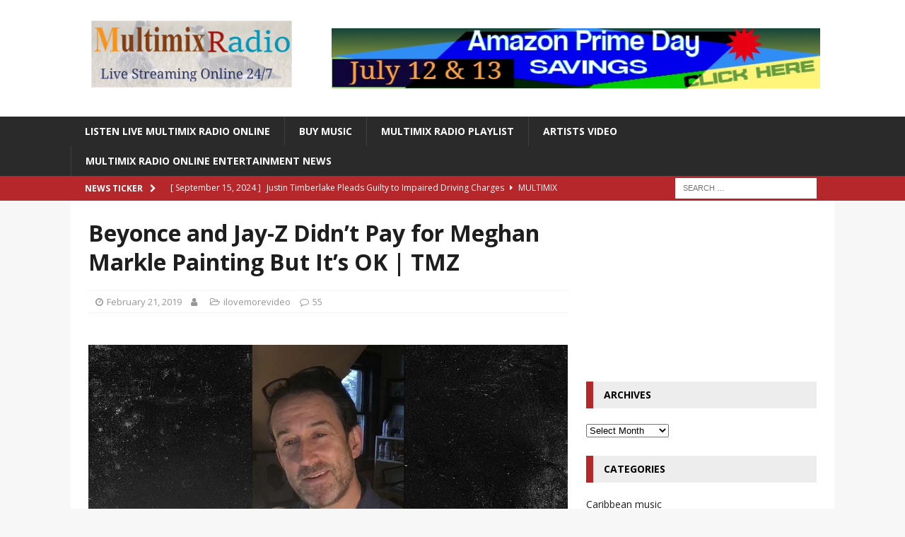

--- FILE ---
content_type: text/html; charset=UTF-8
request_url: https://www.multimixradio.com/beyonce-and-jay-z-didnt-pay-for-meghan-markle-painting-but-its-ok-tmz/
body_size: 25252
content:
<!DOCTYPE html>
<html class="no-js mh-one-sb" lang="en-US" prefix="og: https://ogp.me/ns#">
<head>
<meta charset="UTF-8">

<meta name="viewport" content="width=device-width, initial-scale=1.0">
<link rel="profile" href="http://gmpg.org/xfn/11" />
<link rel="icon" type="image/jpg"  href="https://www.multimixradio.com/wp-content/uploads/2020/06/Multimixradio-logo.jpg">
<link rel="pingback" href="https://www.multimixradio.com/xmlrpc.php" />

<!-- Search Engine Optimization by Rank Math PRO - https://rankmath.com/ -->
<title>Beyonce and Jay-Z Didn&#039;t Pay for Meghan Markle Painting But It&#039;s OK | TMZ - Multimix Radio Online Mix The Music 24-7 Days a Week</title>
<meta name="description" content="Tim O&#039;Brien tells us ... he was shocked and honored to see his piece behind the Carters at Wednesday&#039;s award show. Bey and Jay recorded their"/>
<meta name="robots" content="index, follow, max-snippet:-1, max-video-preview:-1, max-image-preview:large"/>
<link rel="canonical" href="https://www.multimixradio.com/beyonce-and-jay-z-didnt-pay-for-meghan-markle-painting-but-its-ok-tmz/" />
<meta property="og:locale" content="en_US" />
<meta property="og:type" content="article" />
<meta property="og:title" content="Beyonce and Jay-Z Didn&#039;t Pay for Meghan Markle Painting But It&#039;s OK | TMZ - Multimix Radio Online Mix The Music 24-7 Days a Week" />
<meta property="og:description" content="Tim O&#039;Brien tells us ... he was shocked and honored to see his piece behind the Carters at Wednesday&#039;s award show. Bey and Jay recorded their" />
<meta property="og:url" content="https://www.multimixradio.com/beyonce-and-jay-z-didnt-pay-for-meghan-markle-painting-but-its-ok-tmz/" />
<meta property="og:site_name" content="Multimix Radio Online Mix The Music 24-7 Days a Week" />
<meta property="article:tag" content="art" />
<meta property="article:tag" content="beyonce" />
<meta property="article:tag" content="brit awards" />
<meta property="article:tag" content="Celebrity" />
<meta property="article:tag" content="duchess of york" />
<meta property="article:tag" content="Entertainment" />
<meta property="article:tag" content="Entertainment News" />
<meta property="article:tag" content="Fame" />
<meta property="article:tag" content="Famous" />
<meta property="article:tag" content="Hollywood" />
<meta property="article:tag" content="Hollywood News" />
<meta property="article:tag" content="Instagram" />
<meta property="article:tag" content="jay z" />
<meta property="article:tag" content="meghan markle" />
<meta property="article:tag" content="painting" />
<meta property="article:tag" content="raw video" />
<meta property="article:tag" content="tim o&#039;brien" />
<meta property="article:tag" content="TMZ" />
<meta property="article:tag" content="tmz 2019" />
<meta property="article:tag" content="TMZ Live" />
<meta property="article:tag" content="TMZ on TV" />
<meta property="article:tag" content="TMZ Sports" />
<meta property="article:tag" content="TMZ TV" />
<meta property="article:tag" content="Xtreme FS1 Headphone/Headset" />
<meta property="article:tag" content="York" />
<meta property="article:section" content="ilovemorevideo" />
<meta property="og:updated_time" content="2019-02-21T13:33:01-05:00" />
<meta property="og:image" content="https://www.multimixradio.com/wp-content/uploads/2019/02/maxresdefault-279.jpg" />
<meta property="og:image:secure_url" content="https://www.multimixradio.com/wp-content/uploads/2019/02/maxresdefault-279.jpg" />
<meta property="og:image:width" content="1280" />
<meta property="og:image:height" content="720" />
<meta property="og:image:alt" content="Beyonce and Jay-Z Didn&#8217;t Pay for Meghan Markle Painting But It&#8217;s OK | TMZ" />
<meta property="og:image:type" content="image/jpeg" />
<meta property="article:published_time" content="2019-02-21T13:32:59-05:00" />
<meta property="article:modified_time" content="2019-02-21T13:33:01-05:00" />
<meta name="twitter:card" content="summary_large_image" />
<meta name="twitter:title" content="Beyonce and Jay-Z Didn&#039;t Pay for Meghan Markle Painting But It&#039;s OK | TMZ - Multimix Radio Online Mix The Music 24-7 Days a Week" />
<meta name="twitter:description" content="Tim O&#039;Brien tells us ... he was shocked and honored to see his piece behind the Carters at Wednesday&#039;s award show. Bey and Jay recorded their" />
<meta name="twitter:image" content="https://www.multimixradio.com/wp-content/uploads/2019/02/maxresdefault-279.jpg" />
<meta name="twitter:label1" content="Time to read" />
<meta name="twitter:data1" content="1 minute" />
<script type="application/ld+json" class="rank-math-schema-pro">{"@context":"https://schema.org","@graph":[{"@type":["Person","Organization"],"@id":"https://www.multimixradio.com/#person","name":"admin-multmix","logo":{"@type":"ImageObject","@id":"https://www.multimixradio.com/#logo","url":"https://www.multimixradio.com/wp-content/uploads/2020/06/Multimixradio-logo.jpg","contentUrl":"https://www.multimixradio.com/wp-content/uploads/2020/06/Multimixradio-logo.jpg","caption":"admin-multmix","inLanguage":"en-US","width":"320","height":"120"},"image":{"@type":"ImageObject","@id":"https://www.multimixradio.com/#logo","url":"https://www.multimixradio.com/wp-content/uploads/2020/06/Multimixradio-logo.jpg","contentUrl":"https://www.multimixradio.com/wp-content/uploads/2020/06/Multimixradio-logo.jpg","caption":"admin-multmix","inLanguage":"en-US","width":"320","height":"120"}},{"@type":"WebSite","@id":"https://www.multimixradio.com/#website","url":"https://www.multimixradio.com","name":"admin-multmix","publisher":{"@id":"https://www.multimixradio.com/#person"},"inLanguage":"en-US"},{"@type":"ImageObject","@id":"https://www.multimixradio.com/wp-content/uploads/2019/02/maxresdefault-279.jpg","url":"https://www.multimixradio.com/wp-content/uploads/2019/02/maxresdefault-279.jpg","width":"1280","height":"720","inLanguage":"en-US"},{"@type":"WebPage","@id":"https://www.multimixradio.com/beyonce-and-jay-z-didnt-pay-for-meghan-markle-painting-but-its-ok-tmz/#webpage","url":"https://www.multimixradio.com/beyonce-and-jay-z-didnt-pay-for-meghan-markle-painting-but-its-ok-tmz/","name":"Beyonce and Jay-Z Didn&#039;t Pay for Meghan Markle Painting But It&#039;s OK | TMZ - Multimix Radio Online Mix The Music 24-7 Days a Week","datePublished":"2019-02-21T13:32:59-05:00","dateModified":"2019-02-21T13:33:01-05:00","isPartOf":{"@id":"https://www.multimixradio.com/#website"},"primaryImageOfPage":{"@id":"https://www.multimixradio.com/wp-content/uploads/2019/02/maxresdefault-279.jpg"},"inLanguage":"en-US"},{"@type":"Person","@id":"https://www.multimixradio.com/beyonce-and-jay-z-didnt-pay-for-meghan-markle-painting-but-its-ok-tmz/#author","image":{"@type":"ImageObject","@id":"https://secure.gravatar.com/avatar/?s=96&amp;d=mm&amp;r=g","url":"https://secure.gravatar.com/avatar/?s=96&amp;d=mm&amp;r=g","inLanguage":"en-US"}},{"@type":"BlogPosting","headline":"Beyonce and Jay-Z Didn&#039;t Pay for Meghan Markle Painting But It&#039;s OK | TMZ - Multimix Radio Online","datePublished":"2019-02-21T13:32:59-05:00","dateModified":"2019-02-21T13:33:01-05:00","articleSection":"ilovemorevideo","author":{"@id":"https://www.multimixradio.com/beyonce-and-jay-z-didnt-pay-for-meghan-markle-painting-but-its-ok-tmz/#author"},"publisher":{"@id":"https://www.multimixradio.com/#person"},"description":"Tim O&#039;Brien tells us ... he was shocked and honored to see his piece behind the Carters at Wednesday&#039;s award show. Bey and Jay recorded their","name":"Beyonce and Jay-Z Didn&#039;t Pay for Meghan Markle Painting But It&#039;s OK | TMZ - Multimix Radio Online","@id":"https://www.multimixradio.com/beyonce-and-jay-z-didnt-pay-for-meghan-markle-painting-but-its-ok-tmz/#richSnippet","isPartOf":{"@id":"https://www.multimixradio.com/beyonce-and-jay-z-didnt-pay-for-meghan-markle-painting-but-its-ok-tmz/#webpage"},"image":{"@id":"https://www.multimixradio.com/wp-content/uploads/2019/02/maxresdefault-279.jpg"},"inLanguage":"en-US","mainEntityOfPage":{"@id":"https://www.multimixradio.com/beyonce-and-jay-z-didnt-pay-for-meghan-markle-painting-but-its-ok-tmz/#webpage"}}]}</script>
<!-- /Rank Math WordPress SEO plugin -->

<link rel='dns-prefetch' href='//fonts.googleapis.com' />
<link rel='dns-prefetch' href='//www.googletagmanager.com' />
<link rel="alternate" type="application/rss+xml" title="Multimix Radio Online Mix The Music 24-7 Days a Week &raquo; Feed" href="https://www.multimixradio.com/feed/" />
<link rel="alternate" type="application/rss+xml" title="Multimix Radio Online Mix The Music 24-7 Days a Week &raquo; Comments Feed" href="https://www.multimixradio.com/comments/feed/" />
<link rel="alternate" type="application/rss+xml" title="Multimix Radio Online Mix The Music 24-7 Days a Week &raquo; Beyonce and Jay-Z Didn&#8217;t Pay for Meghan Markle Painting But It&#8217;s OK | TMZ Comments Feed" href="https://www.multimixradio.com/beyonce-and-jay-z-didnt-pay-for-meghan-markle-painting-but-its-ok-tmz/feed/" />
<link rel="alternate" title="oEmbed (JSON)" type="application/json+oembed" href="https://www.multimixradio.com/wp-json/oembed/1.0/embed?url=https%3A%2F%2Fwww.multimixradio.com%2Fbeyonce-and-jay-z-didnt-pay-for-meghan-markle-painting-but-its-ok-tmz%2F" />
<link rel="alternate" title="oEmbed (XML)" type="text/xml+oembed" href="https://www.multimixradio.com/wp-json/oembed/1.0/embed?url=https%3A%2F%2Fwww.multimixradio.com%2Fbeyonce-and-jay-z-didnt-pay-for-meghan-markle-painting-but-its-ok-tmz%2F&#038;format=xml" />
<style id='wp-img-auto-sizes-contain-inline-css' type='text/css'>
img:is([sizes=auto i],[sizes^="auto," i]){contain-intrinsic-size:3000px 1500px}
/*# sourceURL=wp-img-auto-sizes-contain-inline-css */
</style>
<link crossorigin="anonymous" rel='stylesheet' id='wpb-google-fonts-PT-Sans-css' href='https://fonts.googleapis.com/css?family=PT+Sans%3A400%2C700&#038;ver=6.9' type='text/css' media='all' />
<link rel='stylesheet' id='audio6-html5-site-css-css' href='https://www.multimixradio.com/wp-content/plugins/lbg-audio6-html5-shoutcast_history/audio6_html5_radio_history/audio6_html5.css?ver=6.9' type='text/css' media='all' />
<style id='wp-emoji-styles-inline-css' type='text/css'>

	img.wp-smiley, img.emoji {
		display: inline !important;
		border: none !important;
		box-shadow: none !important;
		height: 1em !important;
		width: 1em !important;
		margin: 0 0.07em !important;
		vertical-align: -0.1em !important;
		background: none !important;
		padding: 0 !important;
	}
/*# sourceURL=wp-emoji-styles-inline-css */
</style>
<style id='wp-block-library-inline-css' type='text/css'>
:root{--wp-block-synced-color:#7a00df;--wp-block-synced-color--rgb:122,0,223;--wp-bound-block-color:var(--wp-block-synced-color);--wp-editor-canvas-background:#ddd;--wp-admin-theme-color:#007cba;--wp-admin-theme-color--rgb:0,124,186;--wp-admin-theme-color-darker-10:#006ba1;--wp-admin-theme-color-darker-10--rgb:0,107,160.5;--wp-admin-theme-color-darker-20:#005a87;--wp-admin-theme-color-darker-20--rgb:0,90,135;--wp-admin-border-width-focus:2px}@media (min-resolution:192dpi){:root{--wp-admin-border-width-focus:1.5px}}.wp-element-button{cursor:pointer}:root .has-very-light-gray-background-color{background-color:#eee}:root .has-very-dark-gray-background-color{background-color:#313131}:root .has-very-light-gray-color{color:#eee}:root .has-very-dark-gray-color{color:#313131}:root .has-vivid-green-cyan-to-vivid-cyan-blue-gradient-background{background:linear-gradient(135deg,#00d084,#0693e3)}:root .has-purple-crush-gradient-background{background:linear-gradient(135deg,#34e2e4,#4721fb 50%,#ab1dfe)}:root .has-hazy-dawn-gradient-background{background:linear-gradient(135deg,#faaca8,#dad0ec)}:root .has-subdued-olive-gradient-background{background:linear-gradient(135deg,#fafae1,#67a671)}:root .has-atomic-cream-gradient-background{background:linear-gradient(135deg,#fdd79a,#004a59)}:root .has-nightshade-gradient-background{background:linear-gradient(135deg,#330968,#31cdcf)}:root .has-midnight-gradient-background{background:linear-gradient(135deg,#020381,#2874fc)}:root{--wp--preset--font-size--normal:16px;--wp--preset--font-size--huge:42px}.has-regular-font-size{font-size:1em}.has-larger-font-size{font-size:2.625em}.has-normal-font-size{font-size:var(--wp--preset--font-size--normal)}.has-huge-font-size{font-size:var(--wp--preset--font-size--huge)}.has-text-align-center{text-align:center}.has-text-align-left{text-align:left}.has-text-align-right{text-align:right}.has-fit-text{white-space:nowrap!important}#end-resizable-editor-section{display:none}.aligncenter{clear:both}.items-justified-left{justify-content:flex-start}.items-justified-center{justify-content:center}.items-justified-right{justify-content:flex-end}.items-justified-space-between{justify-content:space-between}.screen-reader-text{border:0;clip-path:inset(50%);height:1px;margin:-1px;overflow:hidden;padding:0;position:absolute;width:1px;word-wrap:normal!important}.screen-reader-text:focus{background-color:#ddd;clip-path:none;color:#444;display:block;font-size:1em;height:auto;left:5px;line-height:normal;padding:15px 23px 14px;text-decoration:none;top:5px;width:auto;z-index:100000}html :where(.has-border-color){border-style:solid}html :where([style*=border-top-color]){border-top-style:solid}html :where([style*=border-right-color]){border-right-style:solid}html :where([style*=border-bottom-color]){border-bottom-style:solid}html :where([style*=border-left-color]){border-left-style:solid}html :where([style*=border-width]){border-style:solid}html :where([style*=border-top-width]){border-top-style:solid}html :where([style*=border-right-width]){border-right-style:solid}html :where([style*=border-bottom-width]){border-bottom-style:solid}html :where([style*=border-left-width]){border-left-style:solid}html :where(img[class*=wp-image-]){height:auto;max-width:100%}:where(figure){margin:0 0 1em}html :where(.is-position-sticky){--wp-admin--admin-bar--position-offset:var(--wp-admin--admin-bar--height,0px)}@media screen and (max-width:600px){html :where(.is-position-sticky){--wp-admin--admin-bar--position-offset:0px}}

/*# sourceURL=wp-block-library-inline-css */
</style><style id='wp-block-image-inline-css' type='text/css'>
.wp-block-image>a,.wp-block-image>figure>a{display:inline-block}.wp-block-image img{box-sizing:border-box;height:auto;max-width:100%;vertical-align:bottom}@media not (prefers-reduced-motion){.wp-block-image img.hide{visibility:hidden}.wp-block-image img.show{animation:show-content-image .4s}}.wp-block-image[style*=border-radius] img,.wp-block-image[style*=border-radius]>a{border-radius:inherit}.wp-block-image.has-custom-border img{box-sizing:border-box}.wp-block-image.aligncenter{text-align:center}.wp-block-image.alignfull>a,.wp-block-image.alignwide>a{width:100%}.wp-block-image.alignfull img,.wp-block-image.alignwide img{height:auto;width:100%}.wp-block-image .aligncenter,.wp-block-image .alignleft,.wp-block-image .alignright,.wp-block-image.aligncenter,.wp-block-image.alignleft,.wp-block-image.alignright{display:table}.wp-block-image .aligncenter>figcaption,.wp-block-image .alignleft>figcaption,.wp-block-image .alignright>figcaption,.wp-block-image.aligncenter>figcaption,.wp-block-image.alignleft>figcaption,.wp-block-image.alignright>figcaption{caption-side:bottom;display:table-caption}.wp-block-image .alignleft{float:left;margin:.5em 1em .5em 0}.wp-block-image .alignright{float:right;margin:.5em 0 .5em 1em}.wp-block-image .aligncenter{margin-left:auto;margin-right:auto}.wp-block-image :where(figcaption){margin-bottom:1em;margin-top:.5em}.wp-block-image.is-style-circle-mask img{border-radius:9999px}@supports ((-webkit-mask-image:none) or (mask-image:none)) or (-webkit-mask-image:none){.wp-block-image.is-style-circle-mask img{border-radius:0;-webkit-mask-image:url('data:image/svg+xml;utf8,<svg viewBox="0 0 100 100" xmlns="http://www.w3.org/2000/svg"><circle cx="50" cy="50" r="50"/></svg>');mask-image:url('data:image/svg+xml;utf8,<svg viewBox="0 0 100 100" xmlns="http://www.w3.org/2000/svg"><circle cx="50" cy="50" r="50"/></svg>');mask-mode:alpha;-webkit-mask-position:center;mask-position:center;-webkit-mask-repeat:no-repeat;mask-repeat:no-repeat;-webkit-mask-size:contain;mask-size:contain}}:root :where(.wp-block-image.is-style-rounded img,.wp-block-image .is-style-rounded img){border-radius:9999px}.wp-block-image figure{margin:0}.wp-lightbox-container{display:flex;flex-direction:column;position:relative}.wp-lightbox-container img{cursor:zoom-in}.wp-lightbox-container img:hover+button{opacity:1}.wp-lightbox-container button{align-items:center;backdrop-filter:blur(16px) saturate(180%);background-color:#5a5a5a40;border:none;border-radius:4px;cursor:zoom-in;display:flex;height:20px;justify-content:center;opacity:0;padding:0;position:absolute;right:16px;text-align:center;top:16px;width:20px;z-index:100}@media not (prefers-reduced-motion){.wp-lightbox-container button{transition:opacity .2s ease}}.wp-lightbox-container button:focus-visible{outline:3px auto #5a5a5a40;outline:3px auto -webkit-focus-ring-color;outline-offset:3px}.wp-lightbox-container button:hover{cursor:pointer;opacity:1}.wp-lightbox-container button:focus{opacity:1}.wp-lightbox-container button:focus,.wp-lightbox-container button:hover,.wp-lightbox-container button:not(:hover):not(:active):not(.has-background){background-color:#5a5a5a40;border:none}.wp-lightbox-overlay{box-sizing:border-box;cursor:zoom-out;height:100vh;left:0;overflow:hidden;position:fixed;top:0;visibility:hidden;width:100%;z-index:100000}.wp-lightbox-overlay .close-button{align-items:center;cursor:pointer;display:flex;justify-content:center;min-height:40px;min-width:40px;padding:0;position:absolute;right:calc(env(safe-area-inset-right) + 16px);top:calc(env(safe-area-inset-top) + 16px);z-index:5000000}.wp-lightbox-overlay .close-button:focus,.wp-lightbox-overlay .close-button:hover,.wp-lightbox-overlay .close-button:not(:hover):not(:active):not(.has-background){background:none;border:none}.wp-lightbox-overlay .lightbox-image-container{height:var(--wp--lightbox-container-height);left:50%;overflow:hidden;position:absolute;top:50%;transform:translate(-50%,-50%);transform-origin:top left;width:var(--wp--lightbox-container-width);z-index:9999999999}.wp-lightbox-overlay .wp-block-image{align-items:center;box-sizing:border-box;display:flex;height:100%;justify-content:center;margin:0;position:relative;transform-origin:0 0;width:100%;z-index:3000000}.wp-lightbox-overlay .wp-block-image img{height:var(--wp--lightbox-image-height);min-height:var(--wp--lightbox-image-height);min-width:var(--wp--lightbox-image-width);width:var(--wp--lightbox-image-width)}.wp-lightbox-overlay .wp-block-image figcaption{display:none}.wp-lightbox-overlay button{background:none;border:none}.wp-lightbox-overlay .scrim{background-color:#fff;height:100%;opacity:.9;position:absolute;width:100%;z-index:2000000}.wp-lightbox-overlay.active{visibility:visible}@media not (prefers-reduced-motion){.wp-lightbox-overlay.active{animation:turn-on-visibility .25s both}.wp-lightbox-overlay.active img{animation:turn-on-visibility .35s both}.wp-lightbox-overlay.show-closing-animation:not(.active){animation:turn-off-visibility .35s both}.wp-lightbox-overlay.show-closing-animation:not(.active) img{animation:turn-off-visibility .25s both}.wp-lightbox-overlay.zoom.active{animation:none;opacity:1;visibility:visible}.wp-lightbox-overlay.zoom.active .lightbox-image-container{animation:lightbox-zoom-in .4s}.wp-lightbox-overlay.zoom.active .lightbox-image-container img{animation:none}.wp-lightbox-overlay.zoom.active .scrim{animation:turn-on-visibility .4s forwards}.wp-lightbox-overlay.zoom.show-closing-animation:not(.active){animation:none}.wp-lightbox-overlay.zoom.show-closing-animation:not(.active) .lightbox-image-container{animation:lightbox-zoom-out .4s}.wp-lightbox-overlay.zoom.show-closing-animation:not(.active) .lightbox-image-container img{animation:none}.wp-lightbox-overlay.zoom.show-closing-animation:not(.active) .scrim{animation:turn-off-visibility .4s forwards}}@keyframes show-content-image{0%{visibility:hidden}99%{visibility:hidden}to{visibility:visible}}@keyframes turn-on-visibility{0%{opacity:0}to{opacity:1}}@keyframes turn-off-visibility{0%{opacity:1;visibility:visible}99%{opacity:0;visibility:visible}to{opacity:0;visibility:hidden}}@keyframes lightbox-zoom-in{0%{transform:translate(calc((-100vw + var(--wp--lightbox-scrollbar-width))/2 + var(--wp--lightbox-initial-left-position)),calc(-50vh + var(--wp--lightbox-initial-top-position))) scale(var(--wp--lightbox-scale))}to{transform:translate(-50%,-50%) scale(1)}}@keyframes lightbox-zoom-out{0%{transform:translate(-50%,-50%) scale(1);visibility:visible}99%{visibility:visible}to{transform:translate(calc((-100vw + var(--wp--lightbox-scrollbar-width))/2 + var(--wp--lightbox-initial-left-position)),calc(-50vh + var(--wp--lightbox-initial-top-position))) scale(var(--wp--lightbox-scale));visibility:hidden}}
/*# sourceURL=https://www.multimixradio.com/wp-includes/blocks/image/style.min.css */
</style>
<style id='global-styles-inline-css' type='text/css'>
:root{--wp--preset--aspect-ratio--square: 1;--wp--preset--aspect-ratio--4-3: 4/3;--wp--preset--aspect-ratio--3-4: 3/4;--wp--preset--aspect-ratio--3-2: 3/2;--wp--preset--aspect-ratio--2-3: 2/3;--wp--preset--aspect-ratio--16-9: 16/9;--wp--preset--aspect-ratio--9-16: 9/16;--wp--preset--color--black: #000000;--wp--preset--color--cyan-bluish-gray: #abb8c3;--wp--preset--color--white: #ffffff;--wp--preset--color--pale-pink: #f78da7;--wp--preset--color--vivid-red: #cf2e2e;--wp--preset--color--luminous-vivid-orange: #ff6900;--wp--preset--color--luminous-vivid-amber: #fcb900;--wp--preset--color--light-green-cyan: #7bdcb5;--wp--preset--color--vivid-green-cyan: #00d084;--wp--preset--color--pale-cyan-blue: #8ed1fc;--wp--preset--color--vivid-cyan-blue: #0693e3;--wp--preset--color--vivid-purple: #9b51e0;--wp--preset--gradient--vivid-cyan-blue-to-vivid-purple: linear-gradient(135deg,rgb(6,147,227) 0%,rgb(155,81,224) 100%);--wp--preset--gradient--light-green-cyan-to-vivid-green-cyan: linear-gradient(135deg,rgb(122,220,180) 0%,rgb(0,208,130) 100%);--wp--preset--gradient--luminous-vivid-amber-to-luminous-vivid-orange: linear-gradient(135deg,rgb(252,185,0) 0%,rgb(255,105,0) 100%);--wp--preset--gradient--luminous-vivid-orange-to-vivid-red: linear-gradient(135deg,rgb(255,105,0) 0%,rgb(207,46,46) 100%);--wp--preset--gradient--very-light-gray-to-cyan-bluish-gray: linear-gradient(135deg,rgb(238,238,238) 0%,rgb(169,184,195) 100%);--wp--preset--gradient--cool-to-warm-spectrum: linear-gradient(135deg,rgb(74,234,220) 0%,rgb(151,120,209) 20%,rgb(207,42,186) 40%,rgb(238,44,130) 60%,rgb(251,105,98) 80%,rgb(254,248,76) 100%);--wp--preset--gradient--blush-light-purple: linear-gradient(135deg,rgb(255,206,236) 0%,rgb(152,150,240) 100%);--wp--preset--gradient--blush-bordeaux: linear-gradient(135deg,rgb(254,205,165) 0%,rgb(254,45,45) 50%,rgb(107,0,62) 100%);--wp--preset--gradient--luminous-dusk: linear-gradient(135deg,rgb(255,203,112) 0%,rgb(199,81,192) 50%,rgb(65,88,208) 100%);--wp--preset--gradient--pale-ocean: linear-gradient(135deg,rgb(255,245,203) 0%,rgb(182,227,212) 50%,rgb(51,167,181) 100%);--wp--preset--gradient--electric-grass: linear-gradient(135deg,rgb(202,248,128) 0%,rgb(113,206,126) 100%);--wp--preset--gradient--midnight: linear-gradient(135deg,rgb(2,3,129) 0%,rgb(40,116,252) 100%);--wp--preset--font-size--small: 13px;--wp--preset--font-size--medium: 20px;--wp--preset--font-size--large: 36px;--wp--preset--font-size--x-large: 42px;--wp--preset--spacing--20: 0.44rem;--wp--preset--spacing--30: 0.67rem;--wp--preset--spacing--40: 1rem;--wp--preset--spacing--50: 1.5rem;--wp--preset--spacing--60: 2.25rem;--wp--preset--spacing--70: 3.38rem;--wp--preset--spacing--80: 5.06rem;--wp--preset--shadow--natural: 6px 6px 9px rgba(0, 0, 0, 0.2);--wp--preset--shadow--deep: 12px 12px 50px rgba(0, 0, 0, 0.4);--wp--preset--shadow--sharp: 6px 6px 0px rgba(0, 0, 0, 0.2);--wp--preset--shadow--outlined: 6px 6px 0px -3px rgb(255, 255, 255), 6px 6px rgb(0, 0, 0);--wp--preset--shadow--crisp: 6px 6px 0px rgb(0, 0, 0);}:where(.is-layout-flex){gap: 0.5em;}:where(.is-layout-grid){gap: 0.5em;}body .is-layout-flex{display: flex;}.is-layout-flex{flex-wrap: wrap;align-items: center;}.is-layout-flex > :is(*, div){margin: 0;}body .is-layout-grid{display: grid;}.is-layout-grid > :is(*, div){margin: 0;}:where(.wp-block-columns.is-layout-flex){gap: 2em;}:where(.wp-block-columns.is-layout-grid){gap: 2em;}:where(.wp-block-post-template.is-layout-flex){gap: 1.25em;}:where(.wp-block-post-template.is-layout-grid){gap: 1.25em;}.has-black-color{color: var(--wp--preset--color--black) !important;}.has-cyan-bluish-gray-color{color: var(--wp--preset--color--cyan-bluish-gray) !important;}.has-white-color{color: var(--wp--preset--color--white) !important;}.has-pale-pink-color{color: var(--wp--preset--color--pale-pink) !important;}.has-vivid-red-color{color: var(--wp--preset--color--vivid-red) !important;}.has-luminous-vivid-orange-color{color: var(--wp--preset--color--luminous-vivid-orange) !important;}.has-luminous-vivid-amber-color{color: var(--wp--preset--color--luminous-vivid-amber) !important;}.has-light-green-cyan-color{color: var(--wp--preset--color--light-green-cyan) !important;}.has-vivid-green-cyan-color{color: var(--wp--preset--color--vivid-green-cyan) !important;}.has-pale-cyan-blue-color{color: var(--wp--preset--color--pale-cyan-blue) !important;}.has-vivid-cyan-blue-color{color: var(--wp--preset--color--vivid-cyan-blue) !important;}.has-vivid-purple-color{color: var(--wp--preset--color--vivid-purple) !important;}.has-black-background-color{background-color: var(--wp--preset--color--black) !important;}.has-cyan-bluish-gray-background-color{background-color: var(--wp--preset--color--cyan-bluish-gray) !important;}.has-white-background-color{background-color: var(--wp--preset--color--white) !important;}.has-pale-pink-background-color{background-color: var(--wp--preset--color--pale-pink) !important;}.has-vivid-red-background-color{background-color: var(--wp--preset--color--vivid-red) !important;}.has-luminous-vivid-orange-background-color{background-color: var(--wp--preset--color--luminous-vivid-orange) !important;}.has-luminous-vivid-amber-background-color{background-color: var(--wp--preset--color--luminous-vivid-amber) !important;}.has-light-green-cyan-background-color{background-color: var(--wp--preset--color--light-green-cyan) !important;}.has-vivid-green-cyan-background-color{background-color: var(--wp--preset--color--vivid-green-cyan) !important;}.has-pale-cyan-blue-background-color{background-color: var(--wp--preset--color--pale-cyan-blue) !important;}.has-vivid-cyan-blue-background-color{background-color: var(--wp--preset--color--vivid-cyan-blue) !important;}.has-vivid-purple-background-color{background-color: var(--wp--preset--color--vivid-purple) !important;}.has-black-border-color{border-color: var(--wp--preset--color--black) !important;}.has-cyan-bluish-gray-border-color{border-color: var(--wp--preset--color--cyan-bluish-gray) !important;}.has-white-border-color{border-color: var(--wp--preset--color--white) !important;}.has-pale-pink-border-color{border-color: var(--wp--preset--color--pale-pink) !important;}.has-vivid-red-border-color{border-color: var(--wp--preset--color--vivid-red) !important;}.has-luminous-vivid-orange-border-color{border-color: var(--wp--preset--color--luminous-vivid-orange) !important;}.has-luminous-vivid-amber-border-color{border-color: var(--wp--preset--color--luminous-vivid-amber) !important;}.has-light-green-cyan-border-color{border-color: var(--wp--preset--color--light-green-cyan) !important;}.has-vivid-green-cyan-border-color{border-color: var(--wp--preset--color--vivid-green-cyan) !important;}.has-pale-cyan-blue-border-color{border-color: var(--wp--preset--color--pale-cyan-blue) !important;}.has-vivid-cyan-blue-border-color{border-color: var(--wp--preset--color--vivid-cyan-blue) !important;}.has-vivid-purple-border-color{border-color: var(--wp--preset--color--vivid-purple) !important;}.has-vivid-cyan-blue-to-vivid-purple-gradient-background{background: var(--wp--preset--gradient--vivid-cyan-blue-to-vivid-purple) !important;}.has-light-green-cyan-to-vivid-green-cyan-gradient-background{background: var(--wp--preset--gradient--light-green-cyan-to-vivid-green-cyan) !important;}.has-luminous-vivid-amber-to-luminous-vivid-orange-gradient-background{background: var(--wp--preset--gradient--luminous-vivid-amber-to-luminous-vivid-orange) !important;}.has-luminous-vivid-orange-to-vivid-red-gradient-background{background: var(--wp--preset--gradient--luminous-vivid-orange-to-vivid-red) !important;}.has-very-light-gray-to-cyan-bluish-gray-gradient-background{background: var(--wp--preset--gradient--very-light-gray-to-cyan-bluish-gray) !important;}.has-cool-to-warm-spectrum-gradient-background{background: var(--wp--preset--gradient--cool-to-warm-spectrum) !important;}.has-blush-light-purple-gradient-background{background: var(--wp--preset--gradient--blush-light-purple) !important;}.has-blush-bordeaux-gradient-background{background: var(--wp--preset--gradient--blush-bordeaux) !important;}.has-luminous-dusk-gradient-background{background: var(--wp--preset--gradient--luminous-dusk) !important;}.has-pale-ocean-gradient-background{background: var(--wp--preset--gradient--pale-ocean) !important;}.has-electric-grass-gradient-background{background: var(--wp--preset--gradient--electric-grass) !important;}.has-midnight-gradient-background{background: var(--wp--preset--gradient--midnight) !important;}.has-small-font-size{font-size: var(--wp--preset--font-size--small) !important;}.has-medium-font-size{font-size: var(--wp--preset--font-size--medium) !important;}.has-large-font-size{font-size: var(--wp--preset--font-size--large) !important;}.has-x-large-font-size{font-size: var(--wp--preset--font-size--x-large) !important;}
/*# sourceURL=global-styles-inline-css */
</style>

<style id='classic-theme-styles-inline-css' type='text/css'>
/*! This file is auto-generated */
.wp-block-button__link{color:#fff;background-color:#32373c;border-radius:9999px;box-shadow:none;text-decoration:none;padding:calc(.667em + 2px) calc(1.333em + 2px);font-size:1.125em}.wp-block-file__button{background:#32373c;color:#fff;text-decoration:none}
/*# sourceURL=/wp-includes/css/classic-themes.min.css */
</style>
<link rel='stylesheet' id='ez-toc-css' href='https://www.multimixradio.com/wp-content/plugins/easy-table-of-contents/assets/css/screen.min.css?ver=2.0.80' type='text/css' media='all' />
<style id='ez-toc-inline-css' type='text/css'>
div#ez-toc-container .ez-toc-title {font-size: 120%;}div#ez-toc-container .ez-toc-title {font-weight: 500;}div#ez-toc-container ul li , div#ez-toc-container ul li a {font-size: 95%;}div#ez-toc-container ul li , div#ez-toc-container ul li a {font-weight: 500;}div#ez-toc-container nav ul ul li {font-size: 90%;}.ez-toc-box-title {font-weight: bold; margin-bottom: 10px; text-align: center; text-transform: uppercase; letter-spacing: 1px; color: #666; padding-bottom: 5px;position:absolute;top:-4%;left:5%;background-color: inherit;transition: top 0.3s ease;}.ez-toc-box-title.toc-closed {top:-25%;}
.ez-toc-container-direction {direction: ltr;}.ez-toc-counter ul{counter-reset: item ;}.ez-toc-counter nav ul li a::before {content: counters(item, '.', decimal) '. ';display: inline-block;counter-increment: item;flex-grow: 0;flex-shrink: 0;margin-right: .2em; float: left; }.ez-toc-widget-direction {direction: ltr;}.ez-toc-widget-container ul{counter-reset: item ;}.ez-toc-widget-container nav ul li a::before {content: counters(item, '.', decimal) '. ';display: inline-block;counter-increment: item;flex-grow: 0;flex-shrink: 0;margin-right: .2em; float: left; }
/*# sourceURL=ez-toc-inline-css */
</style>
<link rel='stylesheet' id='mh-magazine-css' href='https://www.multimixradio.com/wp-content/themes/mh-magazine/style.css?ver=3.8.6' type='text/css' media='all' />
<link rel='stylesheet' id='mh-font-awesome-css' href='https://www.multimixradio.com/wp-content/themes/mh-magazine/includes/font-awesome.min.css' type='text/css' media='all' />
<link crossorigin="anonymous" rel='stylesheet' id='mh-google-fonts-css' href='https://fonts.googleapis.com/css?family=Open+Sans:300,400,400italic,600,700' type='text/css' media='all' />
<script type="text/javascript" src="https://www.multimixradio.com/wp-includes/js/jquery/jquery.min.js?ver=3.7.1" id="jquery-core-js"></script>
<script type="text/javascript" src="https://www.multimixradio.com/wp-includes/js/jquery/jquery-migrate.min.js?ver=3.4.1" id="jquery-migrate-js"></script>
<script type="text/javascript" src="https://www.multimixradio.com/wp-content/plugins/lbg-audio6-html5-shoutcast_history/audio6_html5_radio_history/js/jquery.mousewheel.min.js?ver=6.9" id="lbg-mousewheel-js"></script>
<script type="text/javascript" src="https://www.multimixradio.com/wp-content/plugins/lbg-audio6-html5-shoutcast_history/audio6_html5_radio_history/js/jquery.touchSwipe.min.js?ver=6.9" id="lbg-touchSwipe-js"></script>
<script type="text/javascript" src="https://www.multimixradio.com/wp-content/plugins/lbg-audio6-html5-shoutcast_history/audio6_html5_radio_history/js/audio6_html5.js?ver=6.9" id="lbg-audio6-html5-js"></script>
<script type="text/javascript" src="https://www.multimixradio.com/wp-content/themes/mh-magazine/js/scripts.js?ver=3.8.6" id="mh-scripts-js"></script>
<link rel="https://api.w.org/" href="https://www.multimixradio.com/wp-json/" /><link rel="alternate" title="JSON" type="application/json" href="https://www.multimixradio.com/wp-json/wp/v2/posts/3961" /><link rel="EditURI" type="application/rsd+xml" title="RSD" href="https://www.multimixradio.com/xmlrpc.php?rsd" />
<meta name="generator" content="WordPress 6.9" />
<link rel='shortlink' href='https://www.multimixradio.com/?p=3961' />
<meta name="generator" content="Site Kit by Google 1.168.0" /><style type="text/css">
.mh-widget-layout4 .mh-widget-title { background: #b6272b; background: rgba(182, 39, 43, 0.6); }
.mh-preheader, .mh-wide-layout .mh-subheader, .mh-ticker-title, .mh-main-nav li:hover, .mh-footer-nav, .slicknav_menu, .slicknav_btn, .slicknav_nav .slicknav_item:hover, .slicknav_nav a:hover, .mh-back-to-top, .mh-subheading, .entry-tags .fa, .entry-tags li:hover, .mh-widget-layout2 .mh-widget-title, .mh-widget-layout4 .mh-widget-title-inner, .mh-widget-layout4 .mh-footer-widget-title, .mh-widget-layout5 .mh-widget-title-inner, .mh-widget-layout6 .mh-widget-title, #mh-mobile .flex-control-paging li a.flex-active, .mh-image-caption, .mh-carousel-layout1 .mh-carousel-caption, .mh-tab-button.active, .mh-tab-button.active:hover, .mh-footer-widget .mh-tab-button.active, .mh-social-widget li:hover a, .mh-footer-widget .mh-social-widget li a, .mh-footer-widget .mh-author-bio-widget, .tagcloud a:hover, .mh-widget .tagcloud a:hover, .mh-footer-widget .tagcloud a:hover, .mh-posts-stacked-item .mh-meta, .page-numbers:hover, .mh-loop-pagination .current, .mh-comments-pagination .current, .pagelink, a:hover .pagelink, input[type=submit], #infinite-handle span { background: #b6272b; }
.mh-main-nav-wrap .slicknav_nav ul, blockquote, .mh-widget-layout1 .mh-widget-title, .mh-widget-layout3 .mh-widget-title, .mh-widget-layout5 .mh-widget-title, .mh-widget-layout8 .mh-widget-title:after, #mh-mobile .mh-slider-caption, .mh-carousel-layout1, .mh-spotlight-widget, .mh-author-bio-widget, .mh-author-bio-title, .mh-author-bio-image-frame, .mh-video-widget, .mh-tab-buttons, textarea:hover, input[type=text]:hover, input[type=email]:hover, input[type=tel]:hover, input[type=url]:hover { border-color: #b6272b; }
.mh-dropcap, .mh-carousel-layout1 .flex-direction-nav a, .mh-carousel-layout2 .mh-carousel-caption, .mh-posts-digest-small-category, .mh-posts-lineup-more, .bypostauthor .fn:after, .mh-comment-list .comment-reply-link:before, #respond #cancel-comment-reply-link:before { color: #b6272b; }
.mh-subheader, .page-numbers, a .pagelink, .mh-widget-layout3 .mh-widget-title, .mh-widget .search-form, .mh-tab-button, .mh-tab-content, .mh-nip-widget, .mh-magazine-facebook-page-widget, .mh-social-widget, .mh-posts-horizontal-widget, .mh-ad-spot, .mh-info-spot { background: #ededed; }
.mh-tab-post-item { border-color: rgba(255, 255, 255, 0.3); }
.mh-tab-comment-excerpt { background: rgba(255, 255, 255, 0.6); }
body, a, blockquote, blockquote cite, .post .entry-title, .page-title, .entry-content h1, .entry-content h2, .entry-content h3, .entry-content h4, .entry-content h5, .entry-content h6, .wp-caption-text, .wp-block-image figcaption, .wp-block-audio figcaption, #respond .comment-reply-title, #respond #cancel-comment-reply-link, #respond .logged-in-as a, .mh-ping-list .mh-ping-item a, .mh-widget-layout1 .mh-widget-title, .mh-widget-layout7 .mh-widget-title, .mh-widget-layout8 .mh-widget-title, .mh-slider-layout4 .mh-slider-caption, .mh-slider-layout4 .mh-slider-caption a, .mh-slider-layout4 .mh-slider-caption a:hover { color: #1f1e1e; }
.entry-content a { color: #b6272b; }
a:hover, .entry-content a:hover, #respond a:hover, #respond #cancel-comment-reply-link:hover, #respond .logged-in-as a:hover, .mh-comment-list .comment-meta a:hover, .mh-ping-list .mh-ping-item a:hover, .mh-meta a:hover, .mh-breadcrumb a:hover, .mh-tabbed-widget a:hover { color: #b6272b; }
</style>
<!--[if lt IE 9]>
<script src="https://www.multimixradio.com/wp-content/themes/mh-magazine/js/css3-mediaqueries.js"></script>
<![endif]-->

<!-- Google AdSense meta tags added by Site Kit -->
<meta name="google-adsense-platform-account" content="ca-host-pub-2644536267352236">
<meta name="google-adsense-platform-domain" content="sitekit.withgoogle.com">
<!-- End Google AdSense meta tags added by Site Kit -->
<link rel="amphtml" href="https://www.multimixradio.com/beyonce-and-jay-z-didnt-pay-for-meghan-markle-painting-but-its-ok-tmz/amp/"><link rel="icon" href="https://www.multimixradio.com/wp-content/uploads/2018/11/cropped-Multimix-Radio-Online-Mix-The-Music-24-7-Days-a-Week-32x32.png" sizes="32x32" />
<link rel="icon" href="https://www.multimixradio.com/wp-content/uploads/2018/11/cropped-Multimix-Radio-Online-Mix-The-Music-24-7-Days-a-Week-192x192.png" sizes="192x192" />
<link rel="apple-touch-icon" href="https://www.multimixradio.com/wp-content/uploads/2018/11/cropped-Multimix-Radio-Online-Mix-The-Music-24-7-Days-a-Week-180x180.png" />
<meta name="msapplication-TileImage" content="https://www.multimixradio.com/wp-content/uploads/2018/11/cropped-Multimix-Radio-Online-Mix-The-Music-24-7-Days-a-Week-270x270.png" />
</head>
<body id="mh-mobile" class="wp-singular post-template-default single single-post postid-3961 single-format-video wp-custom-logo wp-theme-mh-magazine mh-wide-layout mh-right-sb mh-loop-layout2 mh-widget-layout3" itemscope="itemscope" itemtype="http://schema.org/WebPage">
<div class="mh-header-nav-mobile clearfix"></div>
	<div class="mh-preheader">
    	<div class="mh-container mh-container-inner mh-row clearfix">
							<div class="mh-header-bar-content mh-header-bar-top-left mh-col-2-3 clearfix">
									</div>
										<div class="mh-header-bar-content mh-header-bar-top-right mh-col-1-3 clearfix">
									</div>
					</div>
	</div>
<header class="mh-header" itemscope="itemscope" itemtype="http://schema.org/WPHeader">
	<div class="mh-container mh-container-inner clearfix">
		<div class="mh-custom-header clearfix">
<div class="mh-header-columns mh-row clearfix">
<div class="mh-col-1-3 mh-site-identity">
<div class="mh-site-logo" role="banner" itemscope="itemscope" itemtype="http://schema.org/Brand">
<a href="https://www.multimixradio.com/" class="custom-logo-link" rel="home"><img width="320" height="120" src="https://www.multimixradio.com/wp-content/uploads/2020/06/Multimixradio-logo.jpg" class="custom-logo" alt="mltimixradio website" decoding="async" /></a></div>
</div>
<aside class="mh-col-2-3 mh-header-widget-2">
<div id="block-2" class="mh-widget mh-header-2 widget_block widget_media_image">
<figure class="wp-block-image size-full"><a href="https://www.estopandshop.com/" target="_blank" rel=" noreferrer noopener"><img fetchpriority="high" decoding="async" width="728" height="90" src="https://www.multimixradio.com/wp-content/uploads/2022/07/amazon-prime-two-day-members-savings-banner.jpeg" alt="Amazon Prime Day" class="wp-image-13161" srcset="https://www.multimixradio.com/wp-content/uploads/2022/07/amazon-prime-two-day-members-savings-banner.jpeg 728w, https://www.multimixradio.com/wp-content/uploads/2022/07/amazon-prime-two-day-members-savings-banner-300x37.jpeg 300w" sizes="(max-width: 728px) 100vw, 728px" /></a></figure>
</div></aside>
</div>
</div>
	</div>
	<div class="mh-main-nav-wrap">
		<nav class="mh-navigation mh-main-nav mh-container mh-container-inner clearfix" itemscope="itemscope" itemtype="http://schema.org/SiteNavigationElement">
			<div class="menu-menu-1-container"><ul id="menu-menu-1" class="menu"><li id="menu-item-734" class="menu-item menu-item-type-custom menu-item-object-custom menu-item-734"><a href="https://live.multimixradio.com">Listen Live Multimix Radio online</a></li>
<li id="menu-item-99" class="menu-item menu-item-type-post_type menu-item-object-page menu-item-99"><a href="https://www.multimixradio.com/41-2/">Buy Music</a></li>
<li id="menu-item-101" class="menu-item menu-item-type-post_type menu-item-object-page menu-item-101"><a href="https://www.multimixradio.com/playlist/">Multimix Radio Playlist</a></li>
<li id="menu-item-123" class="menu-item menu-item-type-post_type menu-item-object-page menu-item-home menu-item-123"><a href="https://www.multimixradio.com/">Artists Video</a></li>
<li id="menu-item-129" class="menu-item menu-item-type-taxonomy menu-item-object-category menu-item-129"><a href="https://www.multimixradio.com/entertainments-news/">Multimix Radio Online Entertainment News</a></li>
</ul></div>		</nav>
	</div>
	</header>
	<div class="mh-subheader">
		<div class="mh-container mh-container-inner mh-row clearfix">
							<div class="mh-header-bar-content mh-header-bar-bottom-left mh-col-2-3 clearfix">
											<div class="mh-header-ticker mh-header-ticker-bottom">
							<div class="mh-ticker-bottom">
			<div class="mh-ticker-title mh-ticker-title-bottom">
			News Ticker<i class="fa fa-chevron-right"></i>		</div>
		<div class="mh-ticker-content mh-ticker-content-bottom">
		<ul id="mh-ticker-loop-bottom">				<li class="mh-ticker-item mh-ticker-item-bottom">
					<a href="https://www.multimixradio.com/justin-timberlake-pleads-guilty/" title="Justin Timberlake Pleads Guilty to Impaired Driving Charges">
						<span class="mh-ticker-item-date mh-ticker-item-date-bottom">
                        	[ September 15, 2024 ]                        </span>
						<span class="mh-ticker-item-title mh-ticker-item-title-bottom">
							Justin Timberlake Pleads Guilty to Impaired Driving Charges						</span>
													<span class="mh-ticker-item-cat mh-ticker-item-cat-bottom">
								<i class="fa fa-caret-right"></i>
																Multimix Radio Online Entertainment News							</span>
											</a>
				</li>				<li class="mh-ticker-item mh-ticker-item-bottom">
					<a href="https://www.multimixradio.com/peter-peetah-morgan-dies-at-46/" title="Dead at 46 is Peter Peetah Morgan of Morgan Heritage">
						<span class="mh-ticker-item-date mh-ticker-item-date-bottom">
                        	[ March 9, 2024 ]                        </span>
						<span class="mh-ticker-item-title mh-ticker-item-title-bottom">
							Dead at 46 is Peter Peetah Morgan of Morgan Heritage						</span>
													<span class="mh-ticker-item-cat mh-ticker-item-cat-bottom">
								<i class="fa fa-caret-right"></i>
																Multimix Radio Online Entertainment News							</span>
											</a>
				</li>				<li class="mh-ticker-item mh-ticker-item-bottom">
					<a href="https://www.multimixradio.com/legendary-singer-steve-lawrence-dead-at-88/" title="Legendary Singer and Entertainer Steve Lawrence Dead at 88">
						<span class="mh-ticker-item-date mh-ticker-item-date-bottom">
                        	[ March 9, 2024 ]                        </span>
						<span class="mh-ticker-item-title mh-ticker-item-title-bottom">
							Legendary Singer and Entertainer Steve Lawrence Dead at 88						</span>
													<span class="mh-ticker-item-cat mh-ticker-item-cat-bottom">
								<i class="fa fa-caret-right"></i>
																Multimix Radio Online Entertainment News							</span>
											</a>
				</li>				<li class="mh-ticker-item mh-ticker-item-bottom">
					<a href="https://www.multimixradio.com/iconnic-guitarist-sheldon-reynolds-dead-at-63/" title="Sheldon Reynolds, the Iconic guitarist and singer, Dead at 63">
						<span class="mh-ticker-item-date mh-ticker-item-date-bottom">
                        	[ May 27, 2023 ]                        </span>
						<span class="mh-ticker-item-title mh-ticker-item-title-bottom">
							Sheldon Reynolds, the Iconic guitarist and singer, Dead at 63						</span>
													<span class="mh-ticker-item-cat mh-ticker-item-cat-bottom">
								<i class="fa fa-caret-right"></i>
																Multimix Radio Online Entertainment News							</span>
											</a>
				</li>				<li class="mh-ticker-item mh-ticker-item-bottom">
					<a href="https://www.multimixradio.com/gangsta-boo-hip-hop-singer-died-at-43/" title="Gangsta Boo Hip-Hop Singer Died Suddenly at 43">
						<span class="mh-ticker-item-date mh-ticker-item-date-bottom">
                        	[ January 7, 2023 ]                        </span>
						<span class="mh-ticker-item-title mh-ticker-item-title-bottom">
							Gangsta Boo Hip-Hop Singer Died Suddenly at 43						</span>
													<span class="mh-ticker-item-cat mh-ticker-item-cat-bottom">
								<i class="fa fa-caret-right"></i>
																Multimix Radio Online Entertainment News							</span>
											</a>
				</li>		</ul>
	</div>
</div>						</div>
									</div>
										<div class="mh-header-bar-content mh-header-bar-bottom-right mh-col-1-3 clearfix">
											<aside class="mh-header-search mh-header-search-bottom">
							<form role="search" method="get" class="search-form" action="https://www.multimixradio.com/">
				<label>
					<span class="screen-reader-text">Search for:</span>
					<input type="search" class="search-field" placeholder="Search &hellip;" value="" name="s" />
				</label>
				<input type="submit" class="search-submit" value="Search" />
			</form>						</aside>
									</div>
					</div>
	</div>
<div class="mh-container mh-container-outer">
<div class="mh-wrapper clearfix">
	<div class="mh-main clearfix">
		<div id="main-content" class="mh-content" role="main" itemprop="mainContentOfPage"><article id="post-3961" class="post-3961 post type-post status-publish format-video has-post-thumbnail hentry category-ilovemorevideo tag-art tag-beyonce tag-brit-awards tag-celebrity tag-duchess-of-york tag-entertainment tag-entertainment-news tag-fame tag-famous tag-hollywood tag-hollywood-news tag-instagram tag-jay-z tag-meghan-markle tag-painting tag-raw-video tag-tim-obrien tag-tmz tag-tmz-2019 tag-tmz-live tag-tmz-on-tv tag-tmz-sports tag-tmz-tv tag-xtreme-fs1-headphone-headset tag-york post_format-post-format-video">
	<header class="entry-header clearfix"><h1 class="entry-title">Beyonce and Jay-Z Didn&#8217;t Pay for Meghan Markle Painting But It&#8217;s OK | TMZ</h1><div class="mh-meta entry-meta">
<span class="entry-meta-date updated"><i class="fa fa-clock-o"></i><a href="https://www.multimixradio.com/2019/02/">February 21, 2019</a></span>
<span class="entry-meta-author author vcard"><i class="fa fa-user"></i><a class="fn" href="https://www.multimixradio.com/author/"></a></span>
<span class="entry-meta-categories"><i class="fa fa-folder-open-o"></i><a href="https://www.multimixradio.com/ilovemorevideo/" rel="category tag">ilovemorevideo</a></span>
<span class="entry-meta-comments"><i class="fa fa-comment-o"></i><a href="https://www.multimixradio.com/beyonce-and-jay-z-didnt-pay-for-meghan-markle-painting-but-its-ok-tmz/#comments" class="mh-comment-count-link" >55</a></span>
</div>
	</header>
	<div id="custom_html-11" class="widget_text mh-widget mh-posts-1 widget_custom_html"><div class="textwidget custom-html-widget"><!-- Google Total site ads start -->
<script data-ad-client="ca-pub-4823718395360608" async src="https://pagead2.googlesyndication.com/pagead/js/adsbygoogle.js"></script>
<!-- Google Total site ads Ends  --></div></div>	<div class="entry-content clearfix">
<figure class="entry-thumbnail">
<img src="https://www.multimixradio.com/wp-content/uploads/2019/02/maxresdefault-279.jpg" alt="" title="Beyonce and Jay-Z Didn&#039;t Pay for Meghan Markle Painting But It&#039;s OK | TMZ" />
</figure>
<div class="mh-social-top">
<div class="mh-share-buttons clearfix">
	<a class="mh-facebook" href="#" onclick="window.open('https://www.facebook.com/sharer.php?u=https%3A%2F%2Fwww.multimixradio.com%2Fbeyonce-and-jay-z-didnt-pay-for-meghan-markle-painting-but-its-ok-tmz%2F&t=Beyonce+and+Jay-Z+Didn%E2%80%99t+Pay+for+Meghan+Markle+Painting+But+It%E2%80%99s+OK+%7C+TMZ', 'facebookShare', 'width=626,height=436'); return false;" title="Share on Facebook">
		<span class="mh-share-button"><i class="fa fa-facebook"></i></span>
	</a>
	<a class="mh-twitter" href="#" onclick="window.open('https://twitter.com/share?text=Beyonce+and+Jay-Z+Didn%E2%80%99t+Pay+for+Meghan+Markle+Painting+But+It%E2%80%99s+OK+%7C+TMZ:&url=https%3A%2F%2Fwww.multimixradio.com%2Fbeyonce-and-jay-z-didnt-pay-for-meghan-markle-painting-but-its-ok-tmz%2F', 'twitterShare', 'width=626,height=436'); return false;" title="Tweet This Post">
		<span class="mh-share-button"><i class="fa fa-twitter"></i></span>
	</a>
	<a class="mh-linkedin" href="#" onclick="window.open('https://www.linkedin.com/shareArticle?mini=true&url=https%3A%2F%2Fwww.multimixradio.com%2Fbeyonce-and-jay-z-didnt-pay-for-meghan-markle-painting-but-its-ok-tmz%2F&source=', 'linkedinShare', 'width=626,height=436'); return false;" title="Share on LinkedIn">
		<span class="mh-share-button"><i class="fa fa-linkedin"></i></span>
	</a>
	<a class="mh-pinterest" href="#" onclick="window.open('https://pinterest.com/pin/create/button/?url=https%3A%2F%2Fwww.multimixradio.com%2Fbeyonce-and-jay-z-didnt-pay-for-meghan-markle-painting-but-its-ok-tmz%2F&media=https://www.multimixradio.com/wp-content/uploads/2019/02/maxresdefault-279.jpg&description=Beyonce+and+Jay-Z+Didn%E2%80%99t+Pay+for+Meghan+Markle+Painting+But+It%E2%80%99s+OK+%7C+TMZ', 'pinterestShare', 'width=750,height=350'); return false;" title="Pin This Post">
		<span class="mh-share-button"><i class="fa fa-pinterest"></i></span>
	</a>
	<a class="mh-googleplus" href="#" onclick="window.open('https://plusone.google.com/_/+1/confirm?hl=en-US&url=https%3A%2F%2Fwww.multimixradio.com%2Fbeyonce-and-jay-z-didnt-pay-for-meghan-markle-painting-but-its-ok-tmz%2F', 'googleShare', 'width=626,height=436'); return false;" title="Share on Google+" target="_blank">
		<span class="mh-share-button"><i class="fa fa-google-plus"></i></span>
	</a>
	<a class="mh-email" href="mailto:?subject=Beyonce%20and%20Jay-Z%20Didn%E2%80%99t%20Pay%20for%20Meghan%20Markle%20Painting%20But%20It%E2%80%99s%20OK%20%7C%20TMZ&amp;body=https%3A%2F%2Fwww.multimixradio.com%2Fbeyonce-and-jay-z-didnt-pay-for-meghan-markle-painting-but-its-ok-tmz%2F" title="Send this article to a friend" target="_blank">
		<span class="mh-share-button"><i class="fa fa-envelope-o"></i></span>
	</a>
	<a class="mh-print" href="javascript:window.print()" title="Print this article">
		<span class="mh-share-button"><i class="fa fa-print"></i></span>
	</a>
</div></div>
<p>Tim O&#039;Brien tells us &#8230; he was shocked and honored to see his piece behind the Carters at Wednesday&#039;s award show. Bey and Jay recorded their acceptance speech for Best International Group &#8212; and Tim&#039;s homage to the Duchess of York was prominently displayed.</p>
<p>SUBSCRIBE: </p>
<p>About TMZ:<br />
TMZ has consistently been credited for breaking the biggest stories dominating the entertainment news landscape and changed the way the public gets their news. Regularly referenced by the media, TMZ is one of the most cited entertainment news sources in the world. </p>
<p>Subscribe to TMZ on YouTube for breaking celebrity news/ gossip and insight from the newsroom staff (TMZ Chatter &amp; TMZ News), the best clips from TMZ on TV, Raw &amp; Uncut TMZ paparazzi video (from TMZ.com) and the latest video from TMZ Sports and TMZ Live! </p>
<p>Keeping Up with Our YouTube Exclusive Content:<br />
TMZ Chatter: TMZ newsroom staff insight and commentary from stories/ photos/ videos on TMZ.com<br />
TMZ News: The latest news you need to know from TMZ.com<br />
Raq Rants: Raquel Harper talks to a celebrity guest with ties to the hip hop and R&amp;B communities.<br />
Behind The Bar Podcast: TMZ&#039;s lawyers Jason Beckerman and Derek Kaufman loiter at the intersection of law and entertainment, where they look closely at the personalities, events and trends driving the world of celebrity — and how the law affects it all.</p>
<p>We love Hollywood, we just have a funny way of showing it.</p>
<p>Need More TMZ?<br />
TMZ Website:<br />
LIKE TMZ on Facebook!<br />
FOLLOW TMZ on Twitter!<br />
FOLLOW TMZ on Instagram!<br />
TMZ on TV &amp; TMZ Sports on FS1 Tune In Info:<br />
TMZ is on iOS!<br />
TMZ is on Android! </p>
<p>Got a Tip?<br />
Contact TMZ: </p>
<p>Check out TMZ Live, TMZ Sports and toofab!<br />
TMZ Live:<br />
Subscribe! TMZ Live:<br />
TMZ Sports:<br />
Subscribe! TMZ Sports:<br />
Toofab:<br />
Subscribe! toofab: </p>
<div class="ytg-video-url">
<p>https://www.youtube.com/watch?v=aycxPkmTNWk</p>
</div>
<div class="mh-social-bottom">
<div class="mh-share-buttons clearfix">
	<a class="mh-facebook" href="#" onclick="window.open('https://www.facebook.com/sharer.php?u=https%3A%2F%2Fwww.multimixradio.com%2Fbeyonce-and-jay-z-didnt-pay-for-meghan-markle-painting-but-its-ok-tmz%2F&t=Beyonce+and+Jay-Z+Didn%E2%80%99t+Pay+for+Meghan+Markle+Painting+But+It%E2%80%99s+OK+%7C+TMZ', 'facebookShare', 'width=626,height=436'); return false;" title="Share on Facebook">
		<span class="mh-share-button"><i class="fa fa-facebook"></i></span>
	</a>
	<a class="mh-twitter" href="#" onclick="window.open('https://twitter.com/share?text=Beyonce+and+Jay-Z+Didn%E2%80%99t+Pay+for+Meghan+Markle+Painting+But+It%E2%80%99s+OK+%7C+TMZ:&url=https%3A%2F%2Fwww.multimixradio.com%2Fbeyonce-and-jay-z-didnt-pay-for-meghan-markle-painting-but-its-ok-tmz%2F', 'twitterShare', 'width=626,height=436'); return false;" title="Tweet This Post">
		<span class="mh-share-button"><i class="fa fa-twitter"></i></span>
	</a>
	<a class="mh-linkedin" href="#" onclick="window.open('https://www.linkedin.com/shareArticle?mini=true&url=https%3A%2F%2Fwww.multimixradio.com%2Fbeyonce-and-jay-z-didnt-pay-for-meghan-markle-painting-but-its-ok-tmz%2F&source=', 'linkedinShare', 'width=626,height=436'); return false;" title="Share on LinkedIn">
		<span class="mh-share-button"><i class="fa fa-linkedin"></i></span>
	</a>
	<a class="mh-pinterest" href="#" onclick="window.open('https://pinterest.com/pin/create/button/?url=https%3A%2F%2Fwww.multimixradio.com%2Fbeyonce-and-jay-z-didnt-pay-for-meghan-markle-painting-but-its-ok-tmz%2F&media=https://www.multimixradio.com/wp-content/uploads/2019/02/maxresdefault-279.jpg&description=Beyonce+and+Jay-Z+Didn%E2%80%99t+Pay+for+Meghan+Markle+Painting+But+It%E2%80%99s+OK+%7C+TMZ', 'pinterestShare', 'width=750,height=350'); return false;" title="Pin This Post">
		<span class="mh-share-button"><i class="fa fa-pinterest"></i></span>
	</a>
	<a class="mh-googleplus" href="#" onclick="window.open('https://plusone.google.com/_/+1/confirm?hl=en-US&url=https%3A%2F%2Fwww.multimixradio.com%2Fbeyonce-and-jay-z-didnt-pay-for-meghan-markle-painting-but-its-ok-tmz%2F', 'googleShare', 'width=626,height=436'); return false;" title="Share on Google+" target="_blank">
		<span class="mh-share-button"><i class="fa fa-google-plus"></i></span>
	</a>
	<a class="mh-email" href="mailto:?subject=Beyonce%20and%20Jay-Z%20Didn%E2%80%99t%20Pay%20for%20Meghan%20Markle%20Painting%20But%20It%E2%80%99s%20OK%20%7C%20TMZ&amp;body=https%3A%2F%2Fwww.multimixradio.com%2Fbeyonce-and-jay-z-didnt-pay-for-meghan-markle-painting-but-its-ok-tmz%2F" title="Send this article to a friend" target="_blank">
		<span class="mh-share-button"><i class="fa fa-envelope-o"></i></span>
	</a>
	<a class="mh-print" href="javascript:window.print()" title="Print this article">
		<span class="mh-share-button"><i class="fa fa-print"></i></span>
	</a>
</div></div>
	</div><div class="entry-tags clearfix"><i class="fa fa-tag"></i><ul><li><a href="https://www.multimixradio.com/tag/art/" rel="tag">art</a></li><li><a href="https://www.multimixradio.com/tag/beyonce/" rel="tag">beyonce</a></li><li><a href="https://www.multimixradio.com/tag/brit-awards/" rel="tag">brit awards</a></li><li><a href="https://www.multimixradio.com/tag/celebrity/" rel="tag">Celebrity</a></li><li><a href="https://www.multimixradio.com/tag/duchess-of-york/" rel="tag">duchess of york</a></li><li><a href="https://www.multimixradio.com/tag/entertainment/" rel="tag">Entertainment</a></li><li><a href="https://www.multimixradio.com/tag/entertainment-news/" rel="tag">Entertainment News</a></li><li><a href="https://www.multimixradio.com/tag/fame/" rel="tag">Fame</a></li><li><a href="https://www.multimixradio.com/tag/famous/" rel="tag">Famous</a></li><li><a href="https://www.multimixradio.com/tag/hollywood/" rel="tag">Hollywood</a></li><li><a href="https://www.multimixradio.com/tag/hollywood-news/" rel="tag">Hollywood News</a></li><li><a href="https://www.multimixradio.com/tag/instagram/" rel="tag">Instagram</a></li><li><a href="https://www.multimixradio.com/tag/jay-z/" rel="tag">jay z</a></li><li><a href="https://www.multimixradio.com/tag/meghan-markle/" rel="tag">meghan markle</a></li><li><a href="https://www.multimixradio.com/tag/painting/" rel="tag">painting</a></li><li><a href="https://www.multimixradio.com/tag/raw-video/" rel="tag">raw video</a></li><li><a href="https://www.multimixradio.com/tag/tim-obrien/" rel="tag">tim o'brien</a></li><li><a href="https://www.multimixradio.com/tag/tmz/" rel="tag">TMZ</a></li><li><a href="https://www.multimixradio.com/tag/tmz-2019/" rel="tag">tmz 2019</a></li><li><a href="https://www.multimixradio.com/tag/tmz-live/" rel="tag">TMZ Live</a></li><li><a href="https://www.multimixradio.com/tag/tmz-on-tv/" rel="tag">TMZ on TV</a></li><li><a href="https://www.multimixradio.com/tag/tmz-sports/" rel="tag">TMZ Sports</a></li><li><a href="https://www.multimixradio.com/tag/tmz-tv/" rel="tag">TMZ TV</a></li><li><a href="https://www.multimixradio.com/tag/xtreme-fs1-headphone-headset/" rel="tag">Xtreme FS1 Headphone/Headset</a></li><li><a href="https://www.multimixradio.com/tag/york/" rel="tag">York</a></li></ul></div><div id="custom_html-12" class="widget_text mh-widget mh-posts-2 widget_custom_html"><div class="textwidget custom-html-widget"><!-- Google Total site ads start -->
<script data-ad-client="ca-pub-4823718395360608" async src="https://pagead2.googlesyndication.com/pagead/js/adsbygoogle.js"></script>
<!-- Google Total site ads Ends  --></div></div></article><nav class="mh-post-nav mh-row clearfix" itemscope="itemscope" itemtype="http://schema.org/SiteNavigationElement">
<div class="mh-col-1-2 mh-post-nav-item mh-post-nav-prev">
<a href="https://www.multimixradio.com/larsa-pippen-says-jordyn-woods-should-start-looking-for-new-place-to-live-tmz/" rel="prev"><img width="80" height="45" src="https://www.multimixradio.com/wp-content/uploads/2019/02/maxresdefault-278.jpg" class="attachment-mh-magazine-small size-mh-magazine-small wp-post-image" alt="Larsa Pippen Says Jordyn Woods Should Start Looking for New Place to Live | TMZ 1" decoding="async" srcset="https://www.multimixradio.com/wp-content/uploads/2019/02/maxresdefault-278.jpg 1280w, https://www.multimixradio.com/wp-content/uploads/2019/02/maxresdefault-278-300x169.jpg 300w, https://www.multimixradio.com/wp-content/uploads/2019/02/maxresdefault-278-768x432.jpg 768w, https://www.multimixradio.com/wp-content/uploads/2019/02/maxresdefault-278-1024x576.jpg 1024w, https://www.multimixradio.com/wp-content/uploads/2019/02/maxresdefault-278-107x60.jpg 107w" sizes="(max-width: 80px) 100vw, 80px" title="Larsa Pippen Says Jordyn Woods Should Start Looking for New Place to Live | TMZ 1"><span>Previous</span><p>Larsa Pippen Says Jordyn Woods Should Start Looking for New Place to Live | TMZ</p></a></div>
<div class="mh-col-1-2 mh-post-nav-item mh-post-nav-next">
<a href="https://www.multimixradio.com/abducted-in-plain-sight-victim-compares-michael-jackson-to-her-rapist-tmz/" rel="next"><img width="80" height="45" src="https://www.multimixradio.com/wp-content/uploads/2019/02/maxresdefault-280.jpg" class="attachment-mh-magazine-small size-mh-magazine-small wp-post-image" alt="&#039;Abducted in Plain Sight&#039; Victim Compares Michael Jackson to Her Rapist | TMZ 2" decoding="async" srcset="https://www.multimixradio.com/wp-content/uploads/2019/02/maxresdefault-280.jpg 1280w, https://www.multimixradio.com/wp-content/uploads/2019/02/maxresdefault-280-300x169.jpg 300w, https://www.multimixradio.com/wp-content/uploads/2019/02/maxresdefault-280-768x432.jpg 768w, https://www.multimixradio.com/wp-content/uploads/2019/02/maxresdefault-280-1024x576.jpg 1024w, https://www.multimixradio.com/wp-content/uploads/2019/02/maxresdefault-280-107x60.jpg 107w" sizes="(max-width: 80px) 100vw, 80px" title="&#039;Abducted in Plain Sight&#039; Victim Compares Michael Jackson to Her Rapist | TMZ 2"><span>Next</span><p>&#8216;Abducted in Plain Sight&#8217; Victim Compares Michael Jackson to Her Rapist | TMZ</p></a></div>
</nav>
<section class="mh-related-content">
<h3 class="mh-widget-title mh-related-content-title">
<span class="mh-widget-title-inner">Related Articles</span></h3>
<div class="mh-related-wrap mh-row clearfix">
<div class="mh-col-1-3 mh-posts-grid-col clearfix">
<article class="post-8727 format-video mh-posts-grid-item clearfix">
	<figure class="mh-posts-grid-thumb">
		<a class="mh-thumb-icon mh-thumb-icon-small-mobile" href="https://www.multimixradio.com/chris-brown-accuser-sent-text-vowing-to-set-him-up-authenticity-in-question-tmz/" title="Chris Brown Accuser Sent Text Vowing to ‘Set Him Up’&#8230; Authenticity in Question | TMZ"><img width="326" height="183" src="https://www.multimixradio.com/wp-content/uploads/2019/03/maxresdefault-1255.jpg" class="attachment-mh-magazine-medium size-mh-magazine-medium wp-post-image" alt="Chris Brown Accuser Sent Text Vowing to ‘Set Him Up’... Authenticity in Question | TMZ 3" decoding="async" loading="lazy" srcset="https://www.multimixradio.com/wp-content/uploads/2019/03/maxresdefault-1255.jpg 1280w, https://www.multimixradio.com/wp-content/uploads/2019/03/maxresdefault-1255-300x169.jpg 300w, https://www.multimixradio.com/wp-content/uploads/2019/03/maxresdefault-1255-768x432.jpg 768w, https://www.multimixradio.com/wp-content/uploads/2019/03/maxresdefault-1255-1024x576.jpg 1024w, https://www.multimixradio.com/wp-content/uploads/2019/03/maxresdefault-1255-107x60.jpg 107w" sizes="auto, (max-width: 326px) 100vw, 326px" title="Chris Brown Accuser Sent Text Vowing to ‘Set Him Up’... Authenticity in Question | TMZ 3">		</a>
					<div class="mh-image-caption mh-posts-grid-caption">
				ilovemorevideo			</div>
			</figure>
	<h3 class="entry-title mh-posts-grid-title">
		<a href="https://www.multimixradio.com/chris-brown-accuser-sent-text-vowing-to-set-him-up-authenticity-in-question-tmz/" title="Chris Brown Accuser Sent Text Vowing to ‘Set Him Up’&#8230; Authenticity in Question | TMZ" rel="bookmark">
			Chris Brown Accuser Sent Text Vowing to ‘Set Him Up’&#8230; Authenticity in Question | TMZ		</a>
	</h3>
	<div class="mh-meta entry-meta">
<span class="entry-meta-date updated"><i class="fa fa-clock-o"></i><a href="https://www.multimixradio.com/2019/03/">March 25, 2019</a></span>
<span class="entry-meta-author author vcard"><i class="fa fa-user"></i><a class="fn" href="https://www.multimixradio.com/author/"></a></span>
<span class="entry-meta-categories"><i class="fa fa-folder-open-o"></i><a href="https://www.multimixradio.com/ilovemorevideo/" rel="category tag">ilovemorevideo</a></span>
<span class="entry-meta-comments"><i class="fa fa-comment-o"></i><a href="https://www.multimixradio.com/chris-brown-accuser-sent-text-vowing-to-set-him-up-authenticity-in-question-tmz/#comments" class="mh-comment-count-link" >70</a></span>
</div>
	<div class="mh-posts-grid-excerpt clearfix">
		<div class="mh-excerpt"><p>The woman who accused Chris Brown of pointing a gun at her allegedly wrote a text message shortly after the incident saying she was going to frame Chris with the gun allegation out of revenge <a class="mh-excerpt-more" href="https://www.multimixradio.com/chris-brown-accuser-sent-text-vowing-to-set-him-up-authenticity-in-question-tmz/" title="Chris Brown Accuser Sent Text Vowing to ‘Set Him Up’&#8230; Authenticity in Question | TMZ">[Get more info]</a></p>
</div>	</div>
</article></div>
<div class="mh-col-1-3 mh-posts-grid-col clearfix">
<article class="post-4707 format-video mh-posts-grid-item clearfix">
	<figure class="mh-posts-grid-thumb">
		<a class="mh-thumb-icon mh-thumb-icon-small-mobile" href="https://www.multimixradio.com/bam-margera-goes-crazy-rips-into-wife-tmz-tv/" title="Bam Margera Goes Crazy &amp; Rips Into Wife | TMZ TV"><img width="326" height="183" src="https://www.multimixradio.com/wp-content/uploads/2019/03/maxresdefault-141.jpg" class="attachment-mh-magazine-medium size-mh-magazine-medium wp-post-image" alt="Bam Margera Goes Crazy &amp; Rips Into Wife | TMZ TV 4" decoding="async" loading="lazy" srcset="https://www.multimixradio.com/wp-content/uploads/2019/03/maxresdefault-141.jpg 1280w, https://www.multimixradio.com/wp-content/uploads/2019/03/maxresdefault-141-300x169.jpg 300w, https://www.multimixradio.com/wp-content/uploads/2019/03/maxresdefault-141-768x432.jpg 768w, https://www.multimixradio.com/wp-content/uploads/2019/03/maxresdefault-141-1024x576.jpg 1024w, https://www.multimixradio.com/wp-content/uploads/2019/03/maxresdefault-141-107x60.jpg 107w" sizes="auto, (max-width: 326px) 100vw, 326px" title="Bam Margera Goes Crazy &amp; Rips Into Wife | TMZ TV 4">		</a>
					<div class="mh-image-caption mh-posts-grid-caption">
				ilovemorevideo			</div>
			</figure>
	<h3 class="entry-title mh-posts-grid-title">
		<a href="https://www.multimixradio.com/bam-margera-goes-crazy-rips-into-wife-tmz-tv/" title="Bam Margera Goes Crazy &amp; Rips Into Wife | TMZ TV" rel="bookmark">
			Bam Margera Goes Crazy &amp; Rips Into Wife | TMZ TV		</a>
	</h3>
	<div class="mh-meta entry-meta">
<span class="entry-meta-date updated"><i class="fa fa-clock-o"></i><a href="https://www.multimixradio.com/2019/03/">March 12, 2019</a></span>
<span class="entry-meta-author author vcard"><i class="fa fa-user"></i><a class="fn" href="https://www.multimixradio.com/author/"></a></span>
<span class="entry-meta-categories"><i class="fa fa-folder-open-o"></i><a href="https://www.multimixradio.com/ilovemorevideo/" rel="category tag">ilovemorevideo</a></span>
<span class="entry-meta-comments"><i class="fa fa-comment-o"></i><a href="https://www.multimixradio.com/bam-margera-goes-crazy-rips-into-wife-tmz-tv/#comments" class="mh-comment-count-link" >28</a></span>
</div>
	<div class="mh-posts-grid-excerpt clearfix">
		<div class="mh-excerpt"><p>Bam posted a video blasting his wife, Nikki, for bolting in their car with his credit cards. SUBSCRIBE: About TMZ: TMZ has consistently been credited for breaking the biggest stories dominating the entertainment news landscape <a class="mh-excerpt-more" href="https://www.multimixradio.com/bam-margera-goes-crazy-rips-into-wife-tmz-tv/" title="Bam Margera Goes Crazy &amp; Rips Into Wife | TMZ TV">[Get more info]</a></p>
</div>	</div>
</article></div>
<div class="mh-col-1-3 mh-posts-grid-col clearfix">
<article class="post-2553 format-video mh-posts-grid-item clearfix">
	<figure class="mh-posts-grid-thumb">
		<a class="mh-thumb-icon mh-thumb-icon-small-mobile" href="https://www.multimixradio.com/mike-the-situation-sorrentino-officially-booked-into-prison-tmz-tv/" title="Mike &#8216;The Situation&#8217; Sorrentino Officially Booked into Prison | TMZ TV"><img width="326" height="183" src="https://www.multimixradio.com/wp-content/uploads/2019/01/maxresdefault-153.jpg" class="attachment-mh-magazine-medium size-mh-magazine-medium wp-post-image" alt="Mike &#039;The Situation&#039; Sorrentino Officially Booked into Prison | TMZ TV 5" decoding="async" loading="lazy" srcset="https://www.multimixradio.com/wp-content/uploads/2019/01/maxresdefault-153.jpg 1280w, https://www.multimixradio.com/wp-content/uploads/2019/01/maxresdefault-153-300x169.jpg 300w, https://www.multimixradio.com/wp-content/uploads/2019/01/maxresdefault-153-768x432.jpg 768w, https://www.multimixradio.com/wp-content/uploads/2019/01/maxresdefault-153-1024x576.jpg 1024w, https://www.multimixradio.com/wp-content/uploads/2019/01/maxresdefault-153-107x60.jpg 107w" sizes="auto, (max-width: 326px) 100vw, 326px" title="Mike &#039;The Situation&#039; Sorrentino Officially Booked into Prison | TMZ TV 5">		</a>
					<div class="mh-image-caption mh-posts-grid-caption">
				ilovemorevideo			</div>
			</figure>
	<h3 class="entry-title mh-posts-grid-title">
		<a href="https://www.multimixradio.com/mike-the-situation-sorrentino-officially-booked-into-prison-tmz-tv/" title="Mike &#8216;The Situation&#8217; Sorrentino Officially Booked into Prison | TMZ TV" rel="bookmark">
			Mike &#8216;The Situation&#8217; Sorrentino Officially Booked into Prison | TMZ TV		</a>
	</h3>
	<div class="mh-meta entry-meta">
<span class="entry-meta-date updated"><i class="fa fa-clock-o"></i><a href="https://www.multimixradio.com/2019/01/">January 17, 2019</a></span>
<span class="entry-meta-author author vcard"><i class="fa fa-user"></i><a class="fn" href="https://www.multimixradio.com/author/"></a></span>
<span class="entry-meta-categories"><i class="fa fa-folder-open-o"></i><a href="https://www.multimixradio.com/ilovemorevideo/" rel="category tag">ilovemorevideo</a></span>
<span class="entry-meta-comments"><i class="fa fa-comment-o"></i><a href="https://www.multimixradio.com/mike-the-situation-sorrentino-officially-booked-into-prison-tmz-tv/#comments" class="mh-comment-count-link" >1</a></span>
</div>
	<div class="mh-posts-grid-excerpt clearfix">
		<div class="mh-excerpt"><p>Time&#039;s up for Mike &quot;The Situation&quot; Sorrentino &#8230; the &quot;Jersey Shore&quot; star is surrendering to begin his 8-month prison sentence. SUBSCRIBE: About TMZ: TMZ has consistently been credited for breaking the biggest stories dominating the <a class="mh-excerpt-more" href="https://www.multimixradio.com/mike-the-situation-sorrentino-officially-booked-into-prison-tmz-tv/" title="Mike &#8216;The Situation&#8217; Sorrentino Officially Booked into Prison | TMZ TV">[Get more info]</a></p>
</div>	</div>
</article></div>
</div>
</section>
<div id="comments" class="mh-comments-wrap">
			<h4 class="mh-widget-title">
				<span class="mh-widget-title-inner">
					55 Comments				</span>
			</h4>
			<ol class="commentlist mh-comment-list">
						<li id="comment-17617" class="comment even thread-even depth-1 entry-content">
			<article id="div-comment-17617" class="comment-body">
				<footer class="comment-meta">
					<div class="comment-author vcard">
						<img alt='' src='https://secure.gravatar.com/avatar/?s=50&#038;d=mm&#038;r=g' srcset='https://secure.gravatar.com/avatar/?s=100&#038;d=mm&#038;r=g 2x' class='avatar avatar-50 photo avatar-default' height='50' width='50' loading='lazy' decoding='async'/>						<b class="fn">SolTsOLT sOLT</b> <span class="says">says:</span>					</div><!-- .comment-author -->

					<div class="comment-metadata">
						<a href="https://www.multimixradio.com/beyonce-and-jay-z-didnt-pay-for-meghan-markle-painting-but-its-ok-tmz/#comment-17617"><time datetime="2019-02-21T04:03:10-05:00">February 21, 2019 at 4:03 AM</time></a>					</div><!-- .comment-metadata -->

									</footer><!-- .comment-meta -->

				<div class="comment-content">
					<p>thats messed up</p>
				</div><!-- .comment-content -->

							</article><!-- .comment-body -->
		</li><!-- #comment-## -->
		<li id="comment-17628" class="comment odd alt thread-odd thread-alt depth-1 entry-content">
			<article id="div-comment-17628" class="comment-body">
				<footer class="comment-meta">
					<div class="comment-author vcard">
						<img alt='' src='https://secure.gravatar.com/avatar/?s=50&#038;d=mm&#038;r=g' srcset='https://secure.gravatar.com/avatar/?s=100&#038;d=mm&#038;r=g 2x' class='avatar avatar-50 photo avatar-default' height='50' width='50' loading='lazy' decoding='async'/>						<b class="fn">EAGLE SHIELD</b> <span class="says">says:</span>					</div><!-- .comment-author -->

					<div class="comment-metadata">
						<a href="https://www.multimixradio.com/beyonce-and-jay-z-didnt-pay-for-meghan-markle-painting-but-its-ok-tmz/#comment-17628"><time datetime="2019-02-21T04:23:17-05:00">February 21, 2019 at 4:23 AM</time></a>					</div><!-- .comment-metadata -->

									</footer><!-- .comment-meta -->

				<div class="comment-content">
					<p>SPIRIT COOKING<br />
FAKE-z 20/20👈😄🇺🇸</p>
				</div><!-- .comment-content -->

							</article><!-- .comment-body -->
		</li><!-- #comment-## -->
		<li id="comment-17604" class="comment even thread-even depth-1 parent entry-content">
			<article id="div-comment-17604" class="comment-body">
				<footer class="comment-meta">
					<div class="comment-author vcard">
						<img alt='' src='https://secure.gravatar.com/avatar/?s=50&#038;d=mm&#038;r=g' srcset='https://secure.gravatar.com/avatar/?s=100&#038;d=mm&#038;r=g 2x' class='avatar avatar-50 photo avatar-default' height='50' width='50' loading='lazy' decoding='async'/>						<b class="fn">John Vessenmeyer</b> <span class="says">says:</span>					</div><!-- .comment-author -->

					<div class="comment-metadata">
						<a href="https://www.multimixradio.com/beyonce-and-jay-z-didnt-pay-for-meghan-markle-painting-but-its-ok-tmz/#comment-17604"><time datetime="2019-02-21T04:26:51-05:00">February 21, 2019 at 4:26 AM</time></a>					</div><!-- .comment-metadata -->

									</footer><!-- .comment-meta -->

				<div class="comment-content">
					<p>But Jay will pay for lawyers for rappers etc. He knows business&#8230; WTF?</p>
				</div><!-- .comment-content -->

							</article><!-- .comment-body -->
		<ul class="children">
		<li id="comment-17609" class="comment odd alt depth-2 entry-content">
			<article id="div-comment-17609" class="comment-body">
				<footer class="comment-meta">
					<div class="comment-author vcard">
						<img alt='' src='https://secure.gravatar.com/avatar/?s=50&#038;d=mm&#038;r=g' srcset='https://secure.gravatar.com/avatar/?s=100&#038;d=mm&#038;r=g 2x' class='avatar avatar-50 photo avatar-default' height='50' width='50' loading='lazy' decoding='async'/>						<b class="fn">John Vessenmeyer</b> <span class="says">says:</span>					</div><!-- .comment-author -->

					<div class="comment-metadata">
						<a href="https://www.multimixradio.com/beyonce-and-jay-z-didnt-pay-for-meghan-markle-painting-but-its-ok-tmz/#comment-17609"><time datetime="2019-02-21T06:14:34-05:00">February 21, 2019 at 6:14 AM</time></a>					</div><!-- .comment-metadata -->

									</footer><!-- .comment-meta -->

				<div class="comment-content">
					<p>+tell Meade saint haha!! I didn&#8217;t even say anything about race I don&#8217;t play below me. Shawn Carter is an artist. This guy in the video is as well. It&#8217;s about respect and paying people what they DESERVE. Dumbass. Have a nice day!</p>
				</div><!-- .comment-content -->

							</article><!-- .comment-body -->
		</li><!-- #comment-## -->
		<li id="comment-17608" class="comment even depth-2 entry-content">
			<article id="div-comment-17608" class="comment-body">
				<footer class="comment-meta">
					<div class="comment-author vcard">
						<img alt='' src='https://secure.gravatar.com/avatar/?s=50&#038;d=mm&#038;r=g' srcset='https://secure.gravatar.com/avatar/?s=100&#038;d=mm&#038;r=g 2x' class='avatar avatar-50 photo avatar-default' height='50' width='50' loading='lazy' decoding='async'/>						<b class="fn">tell Meade saint</b> <span class="says">says:</span>					</div><!-- .comment-author -->

					<div class="comment-metadata">
						<a href="https://www.multimixradio.com/beyonce-and-jay-z-didnt-pay-for-meghan-markle-painting-but-its-ok-tmz/#comment-17608"><time datetime="2019-02-21T06:41:34-05:00">February 21, 2019 at 6:41 AM</time></a>					</div><!-- .comment-metadata -->

									</footer><!-- .comment-meta -->

				<div class="comment-content">
					<p>+John Vessenmeyer yarns..it is about race .cause of it was some black complaining u wouldn&#8217;t had even care to comment.  All white people came from the cave</p>
				</div><!-- .comment-content -->

							</article><!-- .comment-body -->
		</li><!-- #comment-## -->
		<li id="comment-17607" class="comment odd alt depth-2 entry-content">
			<article id="div-comment-17607" class="comment-body">
				<footer class="comment-meta">
					<div class="comment-author vcard">
						<img alt='' src='https://secure.gravatar.com/avatar/?s=50&#038;d=mm&#038;r=g' srcset='https://secure.gravatar.com/avatar/?s=100&#038;d=mm&#038;r=g 2x' class='avatar avatar-50 photo avatar-default' height='50' width='50' loading='lazy' decoding='async'/>						<b class="fn">John Vessenmeyer</b> <span class="says">says:</span>					</div><!-- .comment-author -->

					<div class="comment-metadata">
						<a href="https://www.multimixradio.com/beyonce-and-jay-z-didnt-pay-for-meghan-markle-painting-but-its-ok-tmz/#comment-17607"><time datetime="2019-02-21T06:53:34-05:00">February 21, 2019 at 6:53 AM</time></a>					</div><!-- .comment-metadata -->

									</footer><!-- .comment-meta -->

				<div class="comment-content">
					<p>+tell Meade saint I&#8217;m not even gonna waste my time with you. Read a book or something&#8230; LMFAO</p>
				</div><!-- .comment-content -->

							</article><!-- .comment-body -->
		</li><!-- #comment-## -->
		<li id="comment-17606" class="comment even depth-2 entry-content">
			<article id="div-comment-17606" class="comment-body">
				<footer class="comment-meta">
					<div class="comment-author vcard">
						<img alt='' src='https://secure.gravatar.com/avatar/?s=50&#038;d=mm&#038;r=g' srcset='https://secure.gravatar.com/avatar/?s=100&#038;d=mm&#038;r=g 2x' class='avatar avatar-50 photo avatar-default' height='50' width='50' loading='lazy' decoding='async'/>						<b class="fn">kidrobot</b> <span class="says">says:</span>					</div><!-- .comment-author -->

					<div class="comment-metadata">
						<a href="https://www.multimixradio.com/beyonce-and-jay-z-didnt-pay-for-meghan-markle-painting-but-its-ok-tmz/#comment-17606"><time datetime="2019-02-21T10:30:51-05:00">February 21, 2019 at 10:30 AM</time></a>					</div><!-- .comment-metadata -->

									</footer><!-- .comment-meta -->

				<div class="comment-content">
					<p>+tell Meade saint  troll</p>
				</div><!-- .comment-content -->

							</article><!-- .comment-body -->
		</li><!-- #comment-## -->
		<li id="comment-17605" class="comment odd alt depth-2 entry-content">
			<article id="div-comment-17605" class="comment-body">
				<footer class="comment-meta">
					<div class="comment-author vcard">
						<img alt='' src='https://secure.gravatar.com/avatar/?s=50&#038;d=mm&#038;r=g' srcset='https://secure.gravatar.com/avatar/?s=100&#038;d=mm&#038;r=g 2x' class='avatar avatar-50 photo avatar-default' height='50' width='50' loading='lazy' decoding='async'/>						<b class="fn">Bruce Bruce</b> <span class="says">says:</span>					</div><!-- .comment-author -->

					<div class="comment-metadata">
						<a href="https://www.multimixradio.com/beyonce-and-jay-z-didnt-pay-for-meghan-markle-painting-but-its-ok-tmz/#comment-17605"><time datetime="2019-02-21T12:48:15-05:00">February 21, 2019 at 12:48 PM</time></a>					</div><!-- .comment-metadata -->

									</footer><!-- .comment-meta -->

				<div class="comment-content">
					<p>The artist said in the video it was made for a magazine meaning he already agreed to price and obviously the Carters wanted the painting so they bought it from the magazine, which they are free to do. Just because he didn&#8217;t benefit more doesn&#8217;t mean he can double dip as well. This happens all the time with artwork, which ironically increases it&#8217;s value. The publicity will help further his artwork for selling. He knows he can&#8217;t be mad because this is what happens in the art world.</p>
				</div><!-- .comment-content -->

							</article><!-- .comment-body -->
		</li><!-- #comment-## -->
</ul><!-- .children -->
</li><!-- #comment-## -->
		<li id="comment-17595" class="comment even thread-odd thread-alt depth-1 parent entry-content">
			<article id="div-comment-17595" class="comment-body">
				<footer class="comment-meta">
					<div class="comment-author vcard">
						<img alt='' src='https://secure.gravatar.com/avatar/?s=50&#038;d=mm&#038;r=g' srcset='https://secure.gravatar.com/avatar/?s=100&#038;d=mm&#038;r=g 2x' class='avatar avatar-50 photo avatar-default' height='50' width='50' loading='lazy' decoding='async'/>						<b class="fn">thingschange</b> <span class="says">says:</span>					</div><!-- .comment-author -->

					<div class="comment-metadata">
						<a href="https://www.multimixradio.com/beyonce-and-jay-z-didnt-pay-for-meghan-markle-painting-but-its-ok-tmz/#comment-17595"><time datetime="2019-02-21T04:33:21-05:00">February 21, 2019 at 4:33 AM</time></a>					</div><!-- .comment-metadata -->

									</footer><!-- .comment-meta -->

				<div class="comment-content">
					<p>Ah hell no! Let’s make them pay! A nice little check for him coming &#8230;</p>
				</div><!-- .comment-content -->

							</article><!-- .comment-body -->
		<ul class="children">
		<li id="comment-17598" class="comment odd alt depth-2 entry-content">
			<article id="div-comment-17598" class="comment-body">
				<footer class="comment-meta">
					<div class="comment-author vcard">
						<img alt='' src='https://secure.gravatar.com/avatar/?s=50&#038;d=mm&#038;r=g' srcset='https://secure.gravatar.com/avatar/?s=100&#038;d=mm&#038;r=g 2x' class='avatar avatar-50 photo avatar-default' height='50' width='50' loading='lazy' decoding='async'/>						<b class="fn">XxCool XX</b> <span class="says">says:</span>					</div><!-- .comment-author -->

					<div class="comment-metadata">
						<a href="https://www.multimixradio.com/beyonce-and-jay-z-didnt-pay-for-meghan-markle-painting-but-its-ok-tmz/#comment-17598"><time datetime="2019-02-21T07:39:20-05:00">February 21, 2019 at 7:39 AM</time></a>					</div><!-- .comment-metadata -->

									</footer><!-- .comment-meta -->

				<div class="comment-content">
					<p>thingschange you know they’re not gonna do that do you know how much power they have</p>
				</div><!-- .comment-content -->

							</article><!-- .comment-body -->
		</li><!-- #comment-## -->
		<li id="comment-17597" class="comment even depth-2 entry-content">
			<article id="div-comment-17597" class="comment-body">
				<footer class="comment-meta">
					<div class="comment-author vcard">
						<img alt='' src='https://secure.gravatar.com/avatar/?s=50&#038;d=mm&#038;r=g' srcset='https://secure.gravatar.com/avatar/?s=100&#038;d=mm&#038;r=g 2x' class='avatar avatar-50 photo avatar-default' height='50' width='50' loading='lazy' decoding='async'/>						<b class="fn">Bruce Bruce</b> <span class="says">says:</span>					</div><!-- .comment-author -->

					<div class="comment-metadata">
						<a href="https://www.multimixradio.com/beyonce-and-jay-z-didnt-pay-for-meghan-markle-painting-but-its-ok-tmz/#comment-17597"><time datetime="2019-02-21T12:27:04-05:00">February 21, 2019 at 12:27 PM</time></a>					</div><!-- .comment-metadata -->

									</footer><!-- .comment-meta -->

				<div class="comment-content">
					<p>That is not going to happen. Artists sell their work to people who have the right to resell it for however much they want no matter what they originally paid for it. That is the art world, may not be what you want to hear but it is fact. Look up what artists actually make and then look at what their work is resold for, dramatically different. It&#8217;s like Sony asking you to pay them for your tv in your background after you bought it from Wal-Mart. They sold it to Wal-Mart for a set price but then Wal-Mart sells it to you for whatever they want.</p>
				</div><!-- .comment-content -->

							</article><!-- .comment-body -->
		</li><!-- #comment-## -->
		<li id="comment-17596" class="comment odd alt depth-2 entry-content">
			<article id="div-comment-17596" class="comment-body">
				<footer class="comment-meta">
					<div class="comment-author vcard">
						<img alt='' src='https://secure.gravatar.com/avatar/?s=50&#038;d=mm&#038;r=g' srcset='https://secure.gravatar.com/avatar/?s=100&#038;d=mm&#038;r=g 2x' class='avatar avatar-50 photo avatar-default' height='50' width='50' loading='lazy' decoding='async'/>						<b class="fn">Jerry john</b> <span class="says">says:</span>					</div><!-- .comment-author -->

					<div class="comment-metadata">
						<a href="https://www.multimixradio.com/beyonce-and-jay-z-didnt-pay-for-meghan-markle-painting-but-its-ok-tmz/#comment-17596"><time datetime="2019-02-21T13:27:32-05:00">February 21, 2019 at 1:27 PM</time></a>					</div><!-- .comment-metadata -->

									</footer><!-- .comment-meta -->

				<div class="comment-content">
					<p>Lol. Keep on dreaming. 😴</p>
				</div><!-- .comment-content -->

							</article><!-- .comment-body -->
		</li><!-- #comment-## -->
</ul><!-- .children -->
</li><!-- #comment-## -->
		<li id="comment-17615" class="comment even thread-even depth-1 parent entry-content">
			<article id="div-comment-17615" class="comment-body">
				<footer class="comment-meta">
					<div class="comment-author vcard">
						<img alt='' src='https://secure.gravatar.com/avatar/?s=50&#038;d=mm&#038;r=g' srcset='https://secure.gravatar.com/avatar/?s=100&#038;d=mm&#038;r=g 2x' class='avatar avatar-50 photo avatar-default' height='50' width='50' loading='lazy' decoding='async'/>						<b class="fn">Theresa Kleven</b> <span class="says">says:</span>					</div><!-- .comment-author -->

					<div class="comment-metadata">
						<a href="https://www.multimixradio.com/beyonce-and-jay-z-didnt-pay-for-meghan-markle-painting-but-its-ok-tmz/#comment-17615"><time datetime="2019-02-21T04:36:13-05:00">February 21, 2019 at 4:36 AM</time></a>					</div><!-- .comment-metadata -->

									</footer><!-- .comment-meta -->

				<div class="comment-content">
					<p>Meghan is the duchess of sussex, not the duchess of york as stated below. Fergie was the last duchess of york, just sayin&#8217;.</p>
				</div><!-- .comment-content -->

							</article><!-- .comment-body -->
		<ul class="children">
		<li id="comment-17616" class="comment odd alt depth-2 entry-content">
			<article id="div-comment-17616" class="comment-body">
				<footer class="comment-meta">
					<div class="comment-author vcard">
						<img alt='' src='https://secure.gravatar.com/avatar/?s=50&#038;d=mm&#038;r=g' srcset='https://secure.gravatar.com/avatar/?s=100&#038;d=mm&#038;r=g 2x' class='avatar avatar-50 photo avatar-default' height='50' width='50' loading='lazy' decoding='async'/>						<b class="fn">Nirvana Hernández</b> <span class="says">says:</span>					</div><!-- .comment-author -->

					<div class="comment-metadata">
						<a href="https://www.multimixradio.com/beyonce-and-jay-z-didnt-pay-for-meghan-markle-painting-but-its-ok-tmz/#comment-17616"><time datetime="2019-02-21T07:39:12-05:00">February 21, 2019 at 7:39 AM</time></a>					</div><!-- .comment-metadata -->

									</footer><!-- .comment-meta -->

				<div class="comment-content">
					<p>Lol they probably dont even know what the difference is</p>
				</div><!-- .comment-content -->

							</article><!-- .comment-body -->
		</li><!-- #comment-## -->
</ul><!-- .children -->
</li><!-- #comment-## -->
		<li id="comment-17624" class="comment even thread-odd thread-alt depth-1 parent entry-content">
			<article id="div-comment-17624" class="comment-body">
				<footer class="comment-meta">
					<div class="comment-author vcard">
						<img alt='' src='https://secure.gravatar.com/avatar/?s=50&#038;d=mm&#038;r=g' srcset='https://secure.gravatar.com/avatar/?s=100&#038;d=mm&#038;r=g 2x' class='avatar avatar-50 photo avatar-default' height='50' width='50' loading='lazy' decoding='async'/>						<b class="fn">SweetVibez</b> <span class="says">says:</span>					</div><!-- .comment-author -->

					<div class="comment-metadata">
						<a href="https://www.multimixradio.com/beyonce-and-jay-z-didnt-pay-for-meghan-markle-painting-but-its-ok-tmz/#comment-17624"><time datetime="2019-02-21T04:42:13-05:00">February 21, 2019 at 4:42 AM</time></a>					</div><!-- .comment-metadata -->

									</footer><!-- .comment-meta -->

				<div class="comment-content">
					<p>Sue them dude!!! C&#8217;mon you should sue them!!</p>
				</div><!-- .comment-content -->

							</article><!-- .comment-body -->
		<ul class="children">
		<li id="comment-17627" class="comment odd alt depth-2 entry-content">
			<article id="div-comment-17627" class="comment-body">
				<footer class="comment-meta">
					<div class="comment-author vcard">
						<img alt='' src='https://secure.gravatar.com/avatar/?s=50&#038;d=mm&#038;r=g' srcset='https://secure.gravatar.com/avatar/?s=100&#038;d=mm&#038;r=g 2x' class='avatar avatar-50 photo avatar-default' height='50' width='50' loading='lazy' decoding='async'/>						<b class="fn">Josh Guerrero</b> <span class="says">says:</span>					</div><!-- .comment-author -->

					<div class="comment-metadata">
						<a href="https://www.multimixradio.com/beyonce-and-jay-z-didnt-pay-for-meghan-markle-painting-but-its-ok-tmz/#comment-17627"><time datetime="2019-02-21T07:32:18-05:00">February 21, 2019 at 7:32 AM</time></a>					</div><!-- .comment-metadata -->

									</footer><!-- .comment-meta -->

				<div class="comment-content">
					<p>Sue them for promoting your work!!! Dont allow people to appreciate what you work for.</p>
				</div><!-- .comment-content -->

							</article><!-- .comment-body -->
		</li><!-- #comment-## -->
		<li id="comment-17626" class="comment even depth-2 entry-content">
			<article id="div-comment-17626" class="comment-body">
				<footer class="comment-meta">
					<div class="comment-author vcard">
						<img alt='' src='https://secure.gravatar.com/avatar/?s=50&#038;d=mm&#038;r=g' srcset='https://secure.gravatar.com/avatar/?s=100&#038;d=mm&#038;r=g 2x' class='avatar avatar-50 photo avatar-default' height='50' width='50' loading='lazy' decoding='async'/>						<b class="fn">Sophia K</b> <span class="says">says:</span>					</div><!-- .comment-author -->

					<div class="comment-metadata">
						<a href="https://www.multimixradio.com/beyonce-and-jay-z-didnt-pay-for-meghan-markle-painting-but-its-ok-tmz/#comment-17626"><time datetime="2019-02-21T09:15:50-05:00">February 21, 2019 at 9:15 AM</time></a>					</div><!-- .comment-metadata -->

									</footer><!-- .comment-meta -->

				<div class="comment-content">
					<p>Sue them for what??? He is getting h free advertising</p>
				</div><!-- .comment-content -->

							</article><!-- .comment-body -->
		</li><!-- #comment-## -->
		<li id="comment-17625" class="comment odd alt depth-2 entry-content">
			<article id="div-comment-17625" class="comment-body">
				<footer class="comment-meta">
					<div class="comment-author vcard">
						<img alt='' src='https://secure.gravatar.com/avatar/?s=50&#038;d=mm&#038;r=g' srcset='https://secure.gravatar.com/avatar/?s=100&#038;d=mm&#038;r=g 2x' class='avatar avatar-50 photo avatar-default' height='50' width='50' loading='lazy' decoding='async'/>						<b class="fn">Women who work</b> <span class="says">says:</span>					</div><!-- .comment-author -->

					<div class="comment-metadata">
						<a href="https://www.multimixradio.com/beyonce-and-jay-z-didnt-pay-for-meghan-markle-painting-but-its-ok-tmz/#comment-17625"><time datetime="2019-02-21T09:24:59-05:00">February 21, 2019 at 9:24 AM</time></a>					</div><!-- .comment-metadata -->

									</footer><!-- .comment-meta -->

				<div class="comment-content">
					<p>The man sells the print on his website and not in the context he was commissioned to use it and now that it has gained global attention he made sure to up the price by $25.00 and is going around promoting it. His whoa is me attitude is laughable.</p>
				</div><!-- .comment-content -->

							</article><!-- .comment-body -->
		</li><!-- #comment-## -->
</ul><!-- .children -->
</li><!-- #comment-## -->
		<li id="comment-17576" class="comment even thread-even depth-1 parent entry-content">
			<article id="div-comment-17576" class="comment-body">
				<footer class="comment-meta">
					<div class="comment-author vcard">
						<img alt='' src='https://secure.gravatar.com/avatar/?s=50&#038;d=mm&#038;r=g' srcset='https://secure.gravatar.com/avatar/?s=100&#038;d=mm&#038;r=g 2x' class='avatar avatar-50 photo avatar-default' height='50' width='50' loading='lazy' decoding='async'/>						<b class="fn">livelove &laugh</b> <span class="says">says:</span>					</div><!-- .comment-author -->

					<div class="comment-metadata">
						<a href="https://www.multimixradio.com/beyonce-and-jay-z-didnt-pay-for-meghan-markle-painting-but-its-ok-tmz/#comment-17576"><time datetime="2019-02-21T04:50:36-05:00">February 21, 2019 at 4:50 AM</time></a>					</div><!-- .comment-metadata -->

									</footer><!-- .comment-meta -->

				<div class="comment-content">
					<p>They need to pay the guy, that&#8217;s not right.</p>
				</div><!-- .comment-content -->

							</article><!-- .comment-body -->
		<ul class="children">
		<li id="comment-17580" class="comment odd alt depth-2 entry-content">
			<article id="div-comment-17580" class="comment-body">
				<footer class="comment-meta">
					<div class="comment-author vcard">
						<img alt='' src='https://secure.gravatar.com/avatar/?s=50&#038;d=mm&#038;r=g' srcset='https://secure.gravatar.com/avatar/?s=100&#038;d=mm&#038;r=g 2x' class='avatar avatar-50 photo avatar-default' height='50' width='50' loading='lazy' decoding='async'/>						<b class="fn">Bruce Bruce</b> <span class="says">says:</span>					</div><!-- .comment-author -->

					<div class="comment-metadata">
						<a href="https://www.multimixradio.com/beyonce-and-jay-z-didnt-pay-for-meghan-markle-painting-but-its-ok-tmz/#comment-17580"><time datetime="2019-02-21T12:31:38-05:00">February 21, 2019 at 12:31 PM</time></a>					</div><!-- .comment-metadata -->

									</footer><!-- .comment-meta -->

				<div class="comment-content">
					<p>That is like Sony asking you to pay them for your tv in your background after you bought it from Wal-Mart. Art is always bought and resold all the time. Just because he didn&#8217;t benefit doesn&#8217;t mean he should double dip either. He sold it and they resold it. At least he is getting some publicity, more than most artists who will never get to do the same.</p>
				</div><!-- .comment-content -->

							</article><!-- .comment-body -->
		</li><!-- #comment-## -->
		<li id="comment-17579" class="comment even depth-2 entry-content">
			<article id="div-comment-17579" class="comment-body">
				<footer class="comment-meta">
					<div class="comment-author vcard">
						<img alt='' src='https://secure.gravatar.com/avatar/?s=50&#038;d=mm&#038;r=g' srcset='https://secure.gravatar.com/avatar/?s=100&#038;d=mm&#038;r=g 2x' class='avatar avatar-50 photo avatar-default' height='50' width='50' loading='lazy' decoding='async'/>						<b class="fn">ivi Deszatigny</b> <span class="says">says:</span>					</div><!-- .comment-author -->

					<div class="comment-metadata">
						<a href="https://www.multimixradio.com/beyonce-and-jay-z-didnt-pay-for-meghan-markle-painting-but-its-ok-tmz/#comment-17579"><time datetime="2019-02-21T12:44:45-05:00">February 21, 2019 at 12:44 PM</time></a>					</div><!-- .comment-metadata -->

									</footer><!-- .comment-meta -->

				<div class="comment-content">
					<p>Hello i want to say that Beyonce see your comment&#8230;so for that reason they will pay to the man 👍(sarcasmo)</p>
				</div><!-- .comment-content -->

							</article><!-- .comment-body -->
		</li><!-- #comment-## -->
		<li id="comment-17578" class="comment odd alt depth-2 entry-content">
			<article id="div-comment-17578" class="comment-body">
				<footer class="comment-meta">
					<div class="comment-author vcard">
						<img alt='' src='https://secure.gravatar.com/avatar/?s=50&#038;d=mm&#038;r=g' srcset='https://secure.gravatar.com/avatar/?s=100&#038;d=mm&#038;r=g 2x' class='avatar avatar-50 photo avatar-default' height='50' width='50' loading='lazy' decoding='async'/>						<b class="fn">Bruce Bruce</b> <span class="says">says:</span>					</div><!-- .comment-author -->

					<div class="comment-metadata">
						<a href="https://www.multimixradio.com/beyonce-and-jay-z-didnt-pay-for-meghan-markle-painting-but-its-ok-tmz/#comment-17578"><time datetime="2019-02-21T12:49:55-05:00">February 21, 2019 at 12:49 PM</time></a>					</div><!-- .comment-metadata -->

									</footer><!-- .comment-meta -->

				<div class="comment-content">
					<p>+ivi Deszatigny<br />
???</p>
				</div><!-- .comment-content -->

							</article><!-- .comment-body -->
		</li><!-- #comment-## -->
		<li id="comment-17577" class="comment even depth-2 entry-content">
			<article id="div-comment-17577" class="comment-body">
				<footer class="comment-meta">
					<div class="comment-author vcard">
						<img alt='' src='https://secure.gravatar.com/avatar/?s=50&#038;d=mm&#038;r=g' srcset='https://secure.gravatar.com/avatar/?s=100&#038;d=mm&#038;r=g 2x' class='avatar avatar-50 photo avatar-default' height='50' width='50' loading='lazy' decoding='async'/>						<b class="fn">Jerry john</b> <span class="says">says:</span>					</div><!-- .comment-author -->

					<div class="comment-metadata">
						<a href="https://www.multimixradio.com/beyonce-and-jay-z-didnt-pay-for-meghan-markle-painting-but-its-ok-tmz/#comment-17577"><time datetime="2019-02-21T13:14:51-05:00">February 21, 2019 at 1:14 PM</time></a>					</div><!-- .comment-metadata -->

									</footer><!-- .comment-meta -->

				<div class="comment-content">
					<p>And how do u no they didn&#8217;t pay for it. You don&#8217;t really expect Beyonce or jay z by staff directly from ppl. They have ppl who does those things for them. And beside even if they didn&#8217;t, the money he will make from the  publicity they gave him alone will in more than 100x the price. Which I head is only $75.</p>
				</div><!-- .comment-content -->

							</article><!-- .comment-body -->
		</li><!-- #comment-## -->
</ul><!-- .children -->
</li><!-- #comment-## -->
		<li id="comment-17581" class="comment odd alt thread-odd thread-alt depth-1 parent entry-content">
			<article id="div-comment-17581" class="comment-body">
				<footer class="comment-meta">
					<div class="comment-author vcard">
						<img alt='' src='https://secure.gravatar.com/avatar/?s=50&#038;d=mm&#038;r=g' srcset='https://secure.gravatar.com/avatar/?s=100&#038;d=mm&#038;r=g 2x' class='avatar avatar-50 photo avatar-default' height='50' width='50' loading='lazy' decoding='async'/>						<b class="fn">LW 300</b> <span class="says">says:</span>					</div><!-- .comment-author -->

					<div class="comment-metadata">
						<a href="https://www.multimixradio.com/beyonce-and-jay-z-didnt-pay-for-meghan-markle-painting-but-its-ok-tmz/#comment-17581"><time datetime="2019-02-21T04:53:08-05:00">February 21, 2019 at 4:53 AM</time></a>					</div><!-- .comment-metadata -->

									</footer><!-- .comment-meta -->

				<div class="comment-content">
					<p>Aye billionaires jay &#038; B pay this man wtf</p>
				</div><!-- .comment-content -->

							</article><!-- .comment-body -->
		<ul class="children">
		<li id="comment-17582" class="comment even depth-2 entry-content">
			<article id="div-comment-17582" class="comment-body">
				<footer class="comment-meta">
					<div class="comment-author vcard">
						<img alt='' src='https://secure.gravatar.com/avatar/?s=50&#038;d=mm&#038;r=g' srcset='https://secure.gravatar.com/avatar/?s=100&#038;d=mm&#038;r=g 2x' class='avatar avatar-50 photo avatar-default' height='50' width='50' loading='lazy' decoding='async'/>						<b class="fn">Bruce Bruce</b> <span class="says">says:</span>					</div><!-- .comment-author -->

					<div class="comment-metadata">
						<a href="https://www.multimixradio.com/beyonce-and-jay-z-didnt-pay-for-meghan-markle-painting-but-its-ok-tmz/#comment-17582"><time datetime="2019-02-21T12:28:33-05:00">February 21, 2019 at 12:28 PM</time></a>					</div><!-- .comment-metadata -->

									</footer><!-- .comment-meta -->

				<div class="comment-content">
					<p>Why pay him after they already bought it from someone else?? That&#8217;s like Sony asking you to pay them for your tv in your background after you bought it from Wal-Mart.</p>
				</div><!-- .comment-content -->

							</article><!-- .comment-body -->
		</li><!-- #comment-## -->
</ul><!-- .children -->
</li><!-- #comment-## -->
		<li id="comment-17583" class="comment odd alt thread-even depth-1 parent entry-content">
			<article id="div-comment-17583" class="comment-body">
				<footer class="comment-meta">
					<div class="comment-author vcard">
						<img alt='' src='https://secure.gravatar.com/avatar/?s=50&#038;d=mm&#038;r=g' srcset='https://secure.gravatar.com/avatar/?s=100&#038;d=mm&#038;r=g 2x' class='avatar avatar-50 photo avatar-default' height='50' width='50' loading='lazy' decoding='async'/>						<b class="fn">Tracie Powell</b> <span class="says">says:</span>					</div><!-- .comment-author -->

					<div class="comment-metadata">
						<a href="https://www.multimixradio.com/beyonce-and-jay-z-didnt-pay-for-meghan-markle-painting-but-its-ok-tmz/#comment-17583"><time datetime="2019-02-21T04:55:16-05:00">February 21, 2019 at 4:55 AM</time></a>					</div><!-- .comment-metadata -->

									</footer><!-- .comment-meta -->

				<div class="comment-content">
					<p>Why on earth didn&#8217;t they pay this guy. Like who does this? He&#8217;s not doing art for free. This says alot about some celebrities. They knew better oh he will get his money now. But might not sale art for a while for coming forward on them.</p>
				</div><!-- .comment-content -->

							</article><!-- .comment-body -->
		<ul class="children">
		<li id="comment-17588" class="comment even depth-2 entry-content">
			<article id="div-comment-17588" class="comment-body">
				<footer class="comment-meta">
					<div class="comment-author vcard">
						<img alt='' src='https://secure.gravatar.com/avatar/?s=50&#038;d=mm&#038;r=g' srcset='https://secure.gravatar.com/avatar/?s=100&#038;d=mm&#038;r=g 2x' class='avatar avatar-50 photo avatar-default' height='50' width='50' loading='lazy' decoding='async'/>						<b class="fn">Blah Blah</b> <span class="says">says:</span>					</div><!-- .comment-author -->

					<div class="comment-metadata">
						<a href="https://www.multimixradio.com/beyonce-and-jay-z-didnt-pay-for-meghan-markle-painting-but-its-ok-tmz/#comment-17588"><time datetime="2019-02-21T10:25:16-05:00">February 21, 2019 at 10:25 AM</time></a>					</div><!-- .comment-metadata -->

									</footer><!-- .comment-meta -->

				<div class="comment-content">
					<p>Jean D 75 isn’t gonna kill him plus he can charge more money for the painting now</p>
				</div><!-- .comment-content -->

							</article><!-- .comment-body -->
		</li><!-- #comment-## -->
		<li id="comment-17587" class="comment odd alt depth-2 entry-content">
			<article id="div-comment-17587" class="comment-body">
				<footer class="comment-meta">
					<div class="comment-author vcard">
						<img alt='' src='https://secure.gravatar.com/avatar/?s=50&#038;d=mm&#038;r=g' srcset='https://secure.gravatar.com/avatar/?s=100&#038;d=mm&#038;r=g 2x' class='avatar avatar-50 photo avatar-default' height='50' width='50' loading='lazy' decoding='async'/>						<b class="fn">kidrobot</b> <span class="says">says:</span>					</div><!-- .comment-author -->

					<div class="comment-metadata">
						<a href="https://www.multimixradio.com/beyonce-and-jay-z-didnt-pay-for-meghan-markle-painting-but-its-ok-tmz/#comment-17587"><time datetime="2019-02-21T10:28:04-05:00">February 21, 2019 at 10:28 AM</time></a>					</div><!-- .comment-metadata -->

									</footer><!-- .comment-meta -->

				<div class="comment-content">
					<p>+Ya&#8217; mon lol? how many art fans are watching jay&#038;bey? specifically for a meghan painting? 🤔🤔</p>
				</div><!-- .comment-content -->

							</article><!-- .comment-body -->
		</li><!-- #comment-## -->
		<li id="comment-17586" class="comment even depth-2 entry-content">
			<article id="div-comment-17586" class="comment-body">
				<footer class="comment-meta">
					<div class="comment-author vcard">
						<img alt='' src='https://secure.gravatar.com/avatar/?s=50&#038;d=mm&#038;r=g' srcset='https://secure.gravatar.com/avatar/?s=100&#038;d=mm&#038;r=g 2x' class='avatar avatar-50 photo avatar-default' height='50' width='50' loading='lazy' decoding='async'/>						<b class="fn">Bruce Bruce</b> <span class="says">says:</span>					</div><!-- .comment-author -->

					<div class="comment-metadata">
						<a href="https://www.multimixradio.com/beyonce-and-jay-z-didnt-pay-for-meghan-markle-painting-but-its-ok-tmz/#comment-17586"><time datetime="2019-02-21T12:22:08-05:00">February 21, 2019 at 12:22 PM</time></a>					</div><!-- .comment-metadata -->

									</footer><!-- .comment-meta -->

				<div class="comment-content">
					<p>That is like Sony asking you to pay them for your tv in your background after you bought it from Wal-Mart. Art is sold and resold all the time. Actually look up why artists don&#8217;t get paid like that because they sold it to someone else who sold it for probably twice as much. Which crazy enough increases the value of the artwork. It happens all the time.</p>
				</div><!-- .comment-content -->

							</article><!-- .comment-body -->
		</li><!-- #comment-## -->
		<li id="comment-17585" class="comment odd alt depth-2 entry-content">
			<article id="div-comment-17585" class="comment-body">
				<footer class="comment-meta">
					<div class="comment-author vcard">
						<img alt='' src='https://secure.gravatar.com/avatar/?s=50&#038;d=mm&#038;r=g' srcset='https://secure.gravatar.com/avatar/?s=100&#038;d=mm&#038;r=g 2x' class='avatar avatar-50 photo avatar-default' height='50' width='50' loading='lazy' decoding='async'/>						<b class="fn">Jerry john</b> <span class="says">says:</span>					</div><!-- .comment-author -->

					<div class="comment-metadata">
						<a href="https://www.multimixradio.com/beyonce-and-jay-z-didnt-pay-for-meghan-markle-painting-but-its-ok-tmz/#comment-17585"><time datetime="2019-02-21T13:23:49-05:00">February 21, 2019 at 1:23 PM</time></a>					</div><!-- .comment-metadata -->

									</footer><!-- .comment-meta -->

				<div class="comment-content">
					<p>+kidrobot the same art fan that help increase the lourve attendance by 30% just bcus Beyonce and jay z shoot a music video there. You seem to forget they have million of fans who will be ready to pay anything for it. Think guy think u have a brain for a reason. 😂</p>
				</div><!-- .comment-content -->

							</article><!-- .comment-body -->
		</li><!-- #comment-## -->
		<li id="comment-17584" class="comment even depth-2 entry-content">
			<article id="div-comment-17584" class="comment-body">
				<footer class="comment-meta">
					<div class="comment-author vcard">
						<img alt='' src='https://secure.gravatar.com/avatar/?s=50&#038;d=mm&#038;r=g' srcset='https://secure.gravatar.com/avatar/?s=100&#038;d=mm&#038;r=g 2x' class='avatar avatar-50 photo avatar-default' height='50' width='50' loading='lazy' decoding='async'/>						<b class="fn">kidrobot</b> <span class="says">says:</span>					</div><!-- .comment-author -->

					<div class="comment-metadata">
						<a href="https://www.multimixradio.com/beyonce-and-jay-z-didnt-pay-for-meghan-markle-painting-but-its-ok-tmz/#comment-17584"><time datetime="2019-02-21T13:29:58-05:00">February 21, 2019 at 1:29 PM</time></a>					</div><!-- .comment-metadata -->

									</footer><!-- .comment-meta -->

				<div class="comment-content">
					<p>+Jerry john &#8220;you seem to forget they have million of fans ready who will be ready to pay anything for it&#8221;<br />
you mean use my brain and think like sheep like you and their fans? 🤔😂</p>
				</div><!-- .comment-content -->

							</article><!-- .comment-body -->
		</li><!-- #comment-## -->
</ul><!-- .children -->
</li><!-- #comment-## -->
		<li id="comment-17612" class="comment odd alt thread-odd thread-alt depth-1 parent entry-content">
			<article id="div-comment-17612" class="comment-body">
				<footer class="comment-meta">
					<div class="comment-author vcard">
						<img alt='' src='https://secure.gravatar.com/avatar/?s=50&#038;d=mm&#038;r=g' srcset='https://secure.gravatar.com/avatar/?s=100&#038;d=mm&#038;r=g 2x' class='avatar avatar-50 photo avatar-default' height='50' width='50' loading='lazy' decoding='async'/>						<b class="fn">Alev Alev</b> <span class="says">says:</span>					</div><!-- .comment-author -->

					<div class="comment-metadata">
						<a href="https://www.multimixradio.com/beyonce-and-jay-z-didnt-pay-for-meghan-markle-painting-but-its-ok-tmz/#comment-17612"><time datetime="2019-02-21T05:04:26-05:00">February 21, 2019 at 5:04 AM</time></a>					</div><!-- .comment-metadata -->

									</footer><!-- .comment-meta -->

				<div class="comment-content">
					<p>Slyly rude tho.. when your both like billionaires cmon pay the guy the money</p>
				</div><!-- .comment-content -->

							</article><!-- .comment-body -->
		<ul class="children">
		<li id="comment-17613" class="comment even depth-2 entry-content">
			<article id="div-comment-17613" class="comment-body">
				<footer class="comment-meta">
					<div class="comment-author vcard">
						<img alt='' src='https://secure.gravatar.com/avatar/?s=50&#038;d=mm&#038;r=g' srcset='https://secure.gravatar.com/avatar/?s=100&#038;d=mm&#038;r=g 2x' class='avatar avatar-50 photo avatar-default' height='50' width='50' loading='lazy' decoding='async'/>						<b class="fn">Bruce Bruce</b> <span class="says">says:</span>					</div><!-- .comment-author -->

					<div class="comment-metadata">
						<a href="https://www.multimixradio.com/beyonce-and-jay-z-didnt-pay-for-meghan-markle-painting-but-its-ok-tmz/#comment-17613"><time datetime="2019-02-21T13:16:49-05:00">February 21, 2019 at 1:16 PM</time></a>					</div><!-- .comment-metadata -->

									</footer><!-- .comment-meta -->

				<div class="comment-content">
					<p>You mean pay him after he sold it to the magazine?? They apparently bought it from the magazine. Whatever it was sold for doesn&#8217;t mean he is entitled to anything else. They can do whatever they want with the painting because it&#8217;s theirs now. He deserves nothing but he is getting some publicity to sell future work at a better price next time.</p>
				</div><!-- .comment-content -->

							</article><!-- .comment-body -->
		</li><!-- #comment-## -->
</ul><!-- .children -->
</li><!-- #comment-## -->
		<li id="comment-17599" class="comment odd alt thread-even depth-1 entry-content">
			<article id="div-comment-17599" class="comment-body">
				<footer class="comment-meta">
					<div class="comment-author vcard">
						<img alt='' src='https://secure.gravatar.com/avatar/?s=50&#038;d=mm&#038;r=g' srcset='https://secure.gravatar.com/avatar/?s=100&#038;d=mm&#038;r=g 2x' class='avatar avatar-50 photo avatar-default' height='50' width='50' loading='lazy' decoding='async'/>						<b class="fn">michael Longford</b> <span class="says">says:</span>					</div><!-- .comment-author -->

					<div class="comment-metadata">
						<a href="https://www.multimixradio.com/beyonce-and-jay-z-didnt-pay-for-meghan-markle-painting-but-its-ok-tmz/#comment-17599"><time datetime="2019-02-21T05:05:40-05:00">February 21, 2019 at 5:05 AM</time></a>					</div><!-- .comment-metadata -->

									</footer><!-- .comment-meta -->

				<div class="comment-content">
					<p>Its not ok, he shoulda gone &#8216;apeshit.&#8217; 😄</p>
				</div><!-- .comment-content -->

							</article><!-- .comment-body -->
		</li><!-- #comment-## -->
		<li id="comment-17610" class="comment even thread-odd thread-alt depth-1 parent entry-content">
			<article id="div-comment-17610" class="comment-body">
				<footer class="comment-meta">
					<div class="comment-author vcard">
						<img alt='' src='https://secure.gravatar.com/avatar/?s=50&#038;d=mm&#038;r=g' srcset='https://secure.gravatar.com/avatar/?s=100&#038;d=mm&#038;r=g 2x' class='avatar avatar-50 photo avatar-default' height='50' width='50' loading='lazy' decoding='async'/>						<b class="fn">PlanetJigobotTV</b> <span class="says">says:</span>					</div><!-- .comment-author -->

					<div class="comment-metadata">
						<a href="https://www.multimixradio.com/beyonce-and-jay-z-didnt-pay-for-meghan-markle-painting-but-its-ok-tmz/#comment-17610"><time datetime="2019-02-21T05:22:12-05:00">February 21, 2019 at 5:22 AM</time></a>					</div><!-- .comment-metadata -->

									</footer><!-- .comment-meta -->

				<div class="comment-content">
					<p>YO JAY!!!! CUT THIS GUY A CHECK.. Don&#8217;t be that dude😞</p>
				</div><!-- .comment-content -->

							</article><!-- .comment-body -->
		<ul class="children">
		<li id="comment-17611" class="comment odd alt depth-2 entry-content">
			<article id="div-comment-17611" class="comment-body">
				<footer class="comment-meta">
					<div class="comment-author vcard">
						<img alt='' src='https://secure.gravatar.com/avatar/?s=50&#038;d=mm&#038;r=g' srcset='https://secure.gravatar.com/avatar/?s=100&#038;d=mm&#038;r=g 2x' class='avatar avatar-50 photo avatar-default' height='50' width='50' loading='lazy' decoding='async'/>						<b class="fn">Bruce Bruce</b> <span class="says">says:</span>					</div><!-- .comment-author -->

					<div class="comment-metadata">
						<a href="https://www.multimixradio.com/beyonce-and-jay-z-didnt-pay-for-meghan-markle-painting-but-its-ok-tmz/#comment-17611"><time datetime="2019-02-21T13:13:23-05:00">February 21, 2019 at 1:13 PM</time></a>					</div><!-- .comment-metadata -->

									</footer><!-- .comment-meta -->

				<div class="comment-content">
					<p>He was already paid by the magazine for the work who evidently sold it to the Carters. He gets nothing else!</p>
				</div><!-- .comment-content -->

							</article><!-- .comment-body -->
		</li><!-- #comment-## -->
</ul><!-- .children -->
</li><!-- #comment-## -->
		<li id="comment-17618" class="comment even thread-even depth-1 parent entry-content">
			<article id="div-comment-17618" class="comment-body">
				<footer class="comment-meta">
					<div class="comment-author vcard">
						<img alt='' src='https://secure.gravatar.com/avatar/?s=50&#038;d=mm&#038;r=g' srcset='https://secure.gravatar.com/avatar/?s=100&#038;d=mm&#038;r=g 2x' class='avatar avatar-50 photo avatar-default' height='50' width='50' loading='lazy' decoding='async'/>						<b class="fn">Blah Blah</b> <span class="says">says:</span>					</div><!-- .comment-author -->

					<div class="comment-metadata">
						<a href="https://www.multimixradio.com/beyonce-and-jay-z-didnt-pay-for-meghan-markle-painting-but-its-ok-tmz/#comment-17618"><time datetime="2019-02-21T05:27:44-05:00">February 21, 2019 at 5:27 AM</time></a>					</div><!-- .comment-metadata -->

									</footer><!-- .comment-meta -->

				<div class="comment-content">
					<p>He has to pay him for standing in front of artwork. It’s 75 dollars now I’m sure it will be worth more after</p>
				</div><!-- .comment-content -->

							</article><!-- .comment-body -->
		<ul class="children">
		<li id="comment-17621" class="comment odd alt depth-2 entry-content">
			<article id="div-comment-17621" class="comment-body">
				<footer class="comment-meta">
					<div class="comment-author vcard">
						<img alt='' src='https://secure.gravatar.com/avatar/?s=50&#038;d=mm&#038;r=g' srcset='https://secure.gravatar.com/avatar/?s=100&#038;d=mm&#038;r=g 2x' class='avatar avatar-50 photo avatar-default' height='50' width='50' loading='lazy' decoding='async'/>						<b class="fn">Women who work</b> <span class="says">says:</span>					</div><!-- .comment-author -->

					<div class="comment-metadata">
						<a href="https://www.multimixradio.com/beyonce-and-jay-z-didnt-pay-for-meghan-markle-painting-but-its-ok-tmz/#comment-17621"><time datetime="2019-02-21T09:25:23-05:00">February 21, 2019 at 9:25 AM</time></a>					</div><!-- .comment-metadata -->

									</footer><!-- .comment-meta -->

				<div class="comment-content">
					<p>It started at $50.00</p>
				</div><!-- .comment-content -->

							</article><!-- .comment-body -->
		</li><!-- #comment-## -->
		<li id="comment-17620" class="comment even depth-2 entry-content">
			<article id="div-comment-17620" class="comment-body">
				<footer class="comment-meta">
					<div class="comment-author vcard">
						<img alt='' src='https://secure.gravatar.com/avatar/?s=50&#038;d=mm&#038;r=g' srcset='https://secure.gravatar.com/avatar/?s=100&#038;d=mm&#038;r=g 2x' class='avatar avatar-50 photo avatar-default' height='50' width='50' loading='lazy' decoding='async'/>						<b class="fn">Blah Blah</b> <span class="says">says:</span>					</div><!-- .comment-author -->

					<div class="comment-metadata">
						<a href="https://www.multimixradio.com/beyonce-and-jay-z-didnt-pay-for-meghan-markle-painting-but-its-ok-tmz/#comment-17620"><time datetime="2019-02-21T10:24:43-05:00">February 21, 2019 at 10:24 AM</time></a>					</div><!-- .comment-metadata -->

									</footer><!-- .comment-meta -->

				<div class="comment-content">
					<p>Women who work I don’t understand why u have to pay him for standing in front of a pic. Maybe a family member brought the pic and they used it for the video. Jayz and Beyoncé May not have directly paid him but he will be sure to see profits in the future because he can charge more money from it</p>
				</div><!-- .comment-content -->

							</article><!-- .comment-body -->
		</li><!-- #comment-## -->
		<li id="comment-17619" class="comment odd alt depth-2 entry-content">
			<article id="div-comment-17619" class="comment-body">
				<footer class="comment-meta">
					<div class="comment-author vcard">
						<img alt='' src='https://secure.gravatar.com/avatar/?s=50&#038;d=mm&#038;r=g' srcset='https://secure.gravatar.com/avatar/?s=100&#038;d=mm&#038;r=g 2x' class='avatar avatar-50 photo avatar-default' height='50' width='50' loading='lazy' decoding='async'/>						<b class="fn">Women who work</b> <span class="says">says:</span>					</div><!-- .comment-author -->

					<div class="comment-metadata">
						<a href="https://www.multimixradio.com/beyonce-and-jay-z-didnt-pay-for-meghan-markle-painting-but-its-ok-tmz/#comment-17619"><time datetime="2019-02-21T10:47:06-05:00">February 21, 2019 at 10:47 AM</time></a>					</div><!-- .comment-metadata -->

									</footer><!-- .comment-meta -->

				<div class="comment-content">
					<p>+Blah Blah Exactly. He&#8217;s acting as if he&#8217;ll see the order come through as Beyonce Knowles-Carter or Shawn Carter. Now I hope they just printed it from the website as I&#8217;m hoping many will do.</p>
				</div><!-- .comment-content -->

							</article><!-- .comment-body -->
		</li><!-- #comment-## -->
</ul><!-- .children -->
</li><!-- #comment-## -->
		<li id="comment-17589" class="comment even thread-odd thread-alt depth-1 parent entry-content">
			<article id="div-comment-17589" class="comment-body">
				<footer class="comment-meta">
					<div class="comment-author vcard">
						<img alt='' src='https://secure.gravatar.com/avatar/?s=50&#038;d=mm&#038;r=g' srcset='https://secure.gravatar.com/avatar/?s=100&#038;d=mm&#038;r=g 2x' class='avatar avatar-50 photo avatar-default' height='50' width='50' loading='lazy' decoding='async'/>						<b class="fn">DatGidiGirl S</b> <span class="says">says:</span>					</div><!-- .comment-author -->

					<div class="comment-metadata">
						<a href="https://www.multimixradio.com/beyonce-and-jay-z-didnt-pay-for-meghan-markle-painting-but-its-ok-tmz/#comment-17589"><time datetime="2019-02-21T05:39:43-05:00">February 21, 2019 at 5:39 AM</time></a>					</div><!-- .comment-metadata -->

									</footer><!-- .comment-meta -->

				<div class="comment-content">
					<p>Big artist would&#8217;ve coughed out a chunk for a Beyonce ad..</p>
				</div><!-- .comment-content -->

							</article><!-- .comment-body -->
		<ul class="children">
		<li id="comment-17594" class="comment odd alt depth-2 entry-content">
			<article id="div-comment-17594" class="comment-body">
				<footer class="comment-meta">
					<div class="comment-author vcard">
						<img alt='' src='https://secure.gravatar.com/avatar/?s=50&#038;d=mm&#038;r=g' srcset='https://secure.gravatar.com/avatar/?s=100&#038;d=mm&#038;r=g 2x' class='avatar avatar-50 photo avatar-default' height='50' width='50' loading='lazy' decoding='async'/>						<b class="fn">Angel J.</b> <span class="says">says:</span>					</div><!-- .comment-author -->

					<div class="comment-metadata">
						<a href="https://www.multimixradio.com/beyonce-and-jay-z-didnt-pay-for-meghan-markle-painting-but-its-ok-tmz/#comment-17594"><time datetime="2019-02-21T12:48:39-05:00">February 21, 2019 at 12:48 PM</time></a>					</div><!-- .comment-metadata -->

									</footer><!-- .comment-meta -->

				<div class="comment-content">
					<p>+Bruce Bruce 🤷🏽‍♀️ I really don&#8217;t care, I was just going by his words in the clip.</p>
				</div><!-- .comment-content -->

							</article><!-- .comment-body -->
		</li><!-- #comment-## -->
		<li id="comment-17593" class="comment even depth-2 entry-content">
			<article id="div-comment-17593" class="comment-body">
				<footer class="comment-meta">
					<div class="comment-author vcard">
						<img alt='' src='https://secure.gravatar.com/avatar/?s=50&#038;d=mm&#038;r=g' srcset='https://secure.gravatar.com/avatar/?s=100&#038;d=mm&#038;r=g 2x' class='avatar avatar-50 photo avatar-default' height='50' width='50' loading='lazy' decoding='async'/>						<b class="fn">Bruce Bruce</b> <span class="says">says:</span>					</div><!-- .comment-author -->

					<div class="comment-metadata">
						<a href="https://www.multimixradio.com/beyonce-and-jay-z-didnt-pay-for-meghan-markle-painting-but-its-ok-tmz/#comment-17593"><time datetime="2019-02-21T12:55:08-05:00">February 21, 2019 at 12:55 PM</time></a>					</div><!-- .comment-metadata -->

									</footer><!-- .comment-meta -->

				<div class="comment-content">
					<p>+Angel J.<br />
Well his words don&#8217;t really matter either. He sold it to a magazine who then sold it to the Carters. You don&#8217;t get paid twice for doing one job. Just because he didn&#8217;t sell it to the Carters doesn&#8217;t mean he is entitled to anything else.</p>
				</div><!-- .comment-content -->

							</article><!-- .comment-body -->
		</li><!-- #comment-## -->
		<li id="comment-17592" class="comment odd alt depth-2 entry-content">
			<article id="div-comment-17592" class="comment-body">
				<footer class="comment-meta">
					<div class="comment-author vcard">
						<img alt='' src='https://secure.gravatar.com/avatar/?s=50&#038;d=mm&#038;r=g' srcset='https://secure.gravatar.com/avatar/?s=100&#038;d=mm&#038;r=g 2x' class='avatar avatar-50 photo avatar-default' height='50' width='50' loading='lazy' decoding='async'/>						<b class="fn">Angel J.</b> <span class="says">says:</span>					</div><!-- .comment-author -->

					<div class="comment-metadata">
						<a href="https://www.multimixradio.com/beyonce-and-jay-z-didnt-pay-for-meghan-markle-painting-but-its-ok-tmz/#comment-17592"><time datetime="2019-02-21T13:00:45-05:00">February 21, 2019 at 1:00 PM</time></a>					</div><!-- .comment-metadata -->

									</footer><!-- .comment-meta -->

				<div class="comment-content">
					<p>+Bruce Bruce idc ✌</p>
				</div><!-- .comment-content -->

							</article><!-- .comment-body -->
		</li><!-- #comment-## -->
		<li id="comment-17591" class="comment even depth-2 entry-content">
			<article id="div-comment-17591" class="comment-body">
				<footer class="comment-meta">
					<div class="comment-author vcard">
						<img alt='' src='https://secure.gravatar.com/avatar/?s=50&#038;d=mm&#038;r=g' srcset='https://secure.gravatar.com/avatar/?s=100&#038;d=mm&#038;r=g 2x' class='avatar avatar-50 photo avatar-default' height='50' width='50' loading='lazy' decoding='async'/>						<b class="fn">Bruce Bruce</b> <span class="says">says:</span>					</div><!-- .comment-author -->

					<div class="comment-metadata">
						<a href="https://www.multimixradio.com/beyonce-and-jay-z-didnt-pay-for-meghan-markle-painting-but-its-ok-tmz/#comment-17591"><time datetime="2019-02-21T13:08:25-05:00">February 21, 2019 at 1:08 PM</time></a>					</div><!-- .comment-metadata -->

									</footer><!-- .comment-meta -->

				<div class="comment-content">
					<p>+Angel J.<br />
Sure you can stay ignorant to the *FACTS* 😒🔫💀</p>
				</div><!-- .comment-content -->

							</article><!-- .comment-body -->
		</li><!-- #comment-## -->
		<li id="comment-17590" class="comment odd alt depth-2 entry-content">
			<article id="div-comment-17590" class="comment-body">
				<footer class="comment-meta">
					<div class="comment-author vcard">
						<img alt='' src='https://secure.gravatar.com/avatar/?s=50&#038;d=mm&#038;r=g' srcset='https://secure.gravatar.com/avatar/?s=100&#038;d=mm&#038;r=g 2x' class='avatar avatar-50 photo avatar-default' height='50' width='50' loading='lazy' decoding='async'/>						<b class="fn">Angel J.</b> <span class="says">says:</span>					</div><!-- .comment-author -->

					<div class="comment-metadata">
						<a href="https://www.multimixradio.com/beyonce-and-jay-z-didnt-pay-for-meghan-markle-painting-but-its-ok-tmz/#comment-17590"><time datetime="2019-02-21T13:16:56-05:00">February 21, 2019 at 1:16 PM</time></a>					</div><!-- .comment-metadata -->

									</footer><!-- .comment-meta -->

				<div class="comment-content">
					<p>+Bruce Bruce I didn&#8217;t say I disagreed with you, I agree with you. I just could care less at this point what they do.</p>
				</div><!-- .comment-content -->

							</article><!-- .comment-body -->
		</li><!-- #comment-## -->
</ul><!-- .children -->
</li><!-- #comment-## -->
		<li id="comment-17622" class="comment even thread-even depth-1 entry-content">
			<article id="div-comment-17622" class="comment-body">
				<footer class="comment-meta">
					<div class="comment-author vcard">
						<img alt='' src='https://secure.gravatar.com/avatar/?s=50&#038;d=mm&#038;r=g' srcset='https://secure.gravatar.com/avatar/?s=100&#038;d=mm&#038;r=g 2x' class='avatar avatar-50 photo avatar-default' height='50' width='50' loading='lazy' decoding='async'/>						<b class="fn">Rina Ro</b> <span class="says">says:</span>					</div><!-- .comment-author -->

					<div class="comment-metadata">
						<a href="https://www.multimixradio.com/beyonce-and-jay-z-didnt-pay-for-meghan-markle-painting-but-its-ok-tmz/#comment-17622"><time datetime="2019-02-21T05:40:30-05:00">February 21, 2019 at 5:40 AM</time></a>					</div><!-- .comment-metadata -->

									</footer><!-- .comment-meta -->

				<div class="comment-content">
					<p>now he&#8217;ll get it => always speak up</p>
				</div><!-- .comment-content -->

							</article><!-- .comment-body -->
		</li><!-- #comment-## -->
		<li id="comment-17629" class="comment odd alt thread-odd thread-alt depth-1 entry-content">
			<article id="div-comment-17629" class="comment-body">
				<footer class="comment-meta">
					<div class="comment-author vcard">
						<img alt='' src='https://secure.gravatar.com/avatar/?s=50&#038;d=mm&#038;r=g' srcset='https://secure.gravatar.com/avatar/?s=100&#038;d=mm&#038;r=g 2x' class='avatar avatar-50 photo avatar-default' height='50' width='50' loading='lazy' decoding='async'/>						<b class="fn">nonstopanebessainc</b> <span class="says">says:</span>					</div><!-- .comment-author -->

					<div class="comment-metadata">
						<a href="https://www.multimixradio.com/beyonce-and-jay-z-didnt-pay-for-meghan-markle-painting-but-its-ok-tmz/#comment-17629"><time datetime="2019-02-21T06:15:54-05:00">February 21, 2019 at 6:15 AM</time></a>					</div><!-- .comment-metadata -->

									</footer><!-- .comment-meta -->

				<div class="comment-content">
					<p>Most celebs wana get away without paying unless you put them in the corner like this then they will cut the check!</p>
				</div><!-- .comment-content -->

							</article><!-- .comment-body -->
		</li><!-- #comment-## -->
		<li id="comment-17600" class="comment even thread-even depth-1 parent entry-content">
			<article id="div-comment-17600" class="comment-body">
				<footer class="comment-meta">
					<div class="comment-author vcard">
						<img alt='' src='https://secure.gravatar.com/avatar/?s=50&#038;d=mm&#038;r=g' srcset='https://secure.gravatar.com/avatar/?s=100&#038;d=mm&#038;r=g 2x' class='avatar avatar-50 photo avatar-default' height='50' width='50' loading='lazy' decoding='async'/>						<b class="fn">Kenny lovelife</b> <span class="says">says:</span>					</div><!-- .comment-author -->

					<div class="comment-metadata">
						<a href="https://www.multimixradio.com/beyonce-and-jay-z-didnt-pay-for-meghan-markle-painting-but-its-ok-tmz/#comment-17600"><time datetime="2019-02-21T06:23:52-05:00">February 21, 2019 at 6:23 AM</time></a>					</div><!-- .comment-metadata -->

									</footer><!-- .comment-meta -->

				<div class="comment-content">
					<p>I wanna hear both sides to form a opinion&#8230;</p>
				</div><!-- .comment-content -->

							</article><!-- .comment-body -->
		<ul class="children">
		<li id="comment-17603" class="comment odd alt depth-2 entry-content">
			<article id="div-comment-17603" class="comment-body">
				<footer class="comment-meta">
					<div class="comment-author vcard">
						<img alt='' src='https://secure.gravatar.com/avatar/?s=50&#038;d=mm&#038;r=g' srcset='https://secure.gravatar.com/avatar/?s=100&#038;d=mm&#038;r=g 2x' class='avatar avatar-50 photo avatar-default' height='50' width='50' loading='lazy' decoding='async'/>						<b class="fn">Bruce Bruce</b> <span class="says">says:</span>					</div><!-- .comment-author -->

					<div class="comment-metadata">
						<a href="https://www.multimixradio.com/beyonce-and-jay-z-didnt-pay-for-meghan-markle-painting-but-its-ok-tmz/#comment-17603"><time datetime="2019-02-21T12:41:31-05:00">February 21, 2019 at 12:41 PM</time></a>					</div><!-- .comment-metadata -->

									</footer><!-- .comment-meta -->

				<div class="comment-content">
					<p>He sold the art already and the Carters bought it from that person. No matter what they paid for it, that money doesn&#8217;t go to the artist. It belongs to them now and they are free to do whatever they please with it. He can be mad because he didn&#8217;t make more but this  is routine in the art world. There is nothing else to know.</p>
				</div><!-- .comment-content -->

							</article><!-- .comment-body -->
		</li><!-- #comment-## -->
		<li id="comment-17602" class="comment even depth-2 entry-content">
			<article id="div-comment-17602" class="comment-body">
				<footer class="comment-meta">
					<div class="comment-author vcard">
						<img alt='' src='https://secure.gravatar.com/avatar/?s=50&#038;d=mm&#038;r=g' srcset='https://secure.gravatar.com/avatar/?s=100&#038;d=mm&#038;r=g 2x' class='avatar avatar-50 photo avatar-default' height='50' width='50' loading='lazy' decoding='async'/>						<b class="fn">Kenny lovelife</b> <span class="says">says:</span>					</div><!-- .comment-author -->

					<div class="comment-metadata">
						<a href="https://www.multimixradio.com/beyonce-and-jay-z-didnt-pay-for-meghan-markle-painting-but-its-ok-tmz/#comment-17602"><time datetime="2019-02-21T13:18:32-05:00">February 21, 2019 at 1:18 PM</time></a>					</div><!-- .comment-metadata -->

									</footer><!-- .comment-meta -->

				<div class="comment-content">
					<p>I really don&#8217;t  comment on celebrity issue because it is all bull-s . I just was strolling through the YouTube app and this came up. I just wanted to make a point that everyone is ready to blame someone without knowing the the complete issues of both sides. But thanks for the info!</p>
				</div><!-- .comment-content -->

							</article><!-- .comment-body -->
		</li><!-- #comment-## -->
		<li id="comment-17601" class="comment odd alt depth-2 entry-content">
			<article id="div-comment-17601" class="comment-body">
				<footer class="comment-meta">
					<div class="comment-author vcard">
						<img alt='' src='https://secure.gravatar.com/avatar/?s=50&#038;d=mm&#038;r=g' srcset='https://secure.gravatar.com/avatar/?s=100&#038;d=mm&#038;r=g 2x' class='avatar avatar-50 photo avatar-default' height='50' width='50' loading='lazy' decoding='async'/>						<b class="fn">Bruce Bruce</b> <span class="says">says:</span>					</div><!-- .comment-author -->

					<div class="comment-metadata">
						<a href="https://www.multimixradio.com/beyonce-and-jay-z-didnt-pay-for-meghan-markle-painting-but-its-ok-tmz/#comment-17601"><time datetime="2019-02-21T13:23:30-05:00">February 21, 2019 at 1:23 PM</time></a>					</div><!-- .comment-metadata -->

									</footer><!-- .comment-meta -->

				<div class="comment-content">
					<p>+Kenny lovelife<br />
I understand that but I was just giving you context of the situation that people are making a big deal out of when there is nothing he can do anyway. He said he sold it to the magazine and they apparently sold it to the Carters. This is a non-issue or in your words, bullshit.</p>
				</div><!-- .comment-content -->

							</article><!-- .comment-body -->
		</li><!-- #comment-## -->
</ul><!-- .children -->
</li><!-- #comment-## -->
		<li id="comment-17630" class="comment even thread-odd thread-alt depth-1 entry-content">
			<article id="div-comment-17630" class="comment-body">
				<footer class="comment-meta">
					<div class="comment-author vcard">
						<img alt='' src='https://secure.gravatar.com/avatar/?s=50&#038;d=mm&#038;r=g' srcset='https://secure.gravatar.com/avatar/?s=100&#038;d=mm&#038;r=g 2x' class='avatar avatar-50 photo avatar-default' height='50' width='50' loading='lazy' decoding='async'/>						<b class="fn">Dave</b> <span class="says">says:</span>					</div><!-- .comment-author -->

					<div class="comment-metadata">
						<a href="https://www.multimixradio.com/beyonce-and-jay-z-didnt-pay-for-meghan-markle-painting-but-its-ok-tmz/#comment-17630"><time datetime="2019-02-21T06:40:56-05:00">February 21, 2019 at 6:40 AM</time></a>					</div><!-- .comment-metadata -->

									</footer><!-- .comment-meta -->

				<div class="comment-content">
					<p>Karma comes for rich people too. They tend to forget.</p>
				</div><!-- .comment-content -->

							</article><!-- .comment-body -->
		</li><!-- #comment-## -->
		<li id="comment-17614" class="comment odd alt thread-even depth-1 entry-content">
			<article id="div-comment-17614" class="comment-body">
				<footer class="comment-meta">
					<div class="comment-author vcard">
						<img alt='' src='https://secure.gravatar.com/avatar/?s=50&#038;d=mm&#038;r=g' srcset='https://secure.gravatar.com/avatar/?s=100&#038;d=mm&#038;r=g 2x' class='avatar avatar-50 photo avatar-default' height='50' width='50' loading='lazy' decoding='async'/>						<b class="fn">Roy Bey</b> <span class="says">says:</span>					</div><!-- .comment-author -->

					<div class="comment-metadata">
						<a href="https://www.multimixradio.com/beyonce-and-jay-z-didnt-pay-for-meghan-markle-painting-but-its-ok-tmz/#comment-17614"><time datetime="2019-02-21T08:06:22-05:00">February 21, 2019 at 8:06 AM</time></a>					</div><!-- .comment-metadata -->

									</footer><!-- .comment-meta -->

				<div class="comment-content">
					<p>Tmz you pay him</p>
				</div><!-- .comment-content -->

							</article><!-- .comment-body -->
		</li><!-- #comment-## -->
		<li id="comment-17623" class="comment even thread-odd thread-alt depth-1 entry-content">
			<article id="div-comment-17623" class="comment-body">
				<footer class="comment-meta">
					<div class="comment-author vcard">
						<img alt='' src='https://secure.gravatar.com/avatar/?s=50&#038;d=mm&#038;r=g' srcset='https://secure.gravatar.com/avatar/?s=100&#038;d=mm&#038;r=g 2x' class='avatar avatar-50 photo avatar-default' height='50' width='50' loading='lazy' decoding='async'/>						<b class="fn">Tremenna McLeod</b> <span class="says">says:</span>					</div><!-- .comment-author -->

					<div class="comment-metadata">
						<a href="https://www.multimixradio.com/beyonce-and-jay-z-didnt-pay-for-meghan-markle-painting-but-its-ok-tmz/#comment-17623"><time datetime="2019-02-21T08:23:09-05:00">February 21, 2019 at 8:23 AM</time></a>					</div><!-- .comment-metadata -->

									</footer><!-- .comment-meta -->

				<div class="comment-content">
					<p>This makes no sense if Jay-Z and Beyonce was standing in front of this painting and this painting was done of Meghan Markle this painting is worth a mint slow down and take a minute&#8230;. we&#8217;re so obsessed with negativity!!</p>
				</div><!-- .comment-content -->

							</article><!-- .comment-body -->
		</li><!-- #comment-## -->
			</ol>			<nav class="mh-comments-pagination">
							</nav>			<p class="mh-no-comments">
				Comments are closed.			</p></div>
		</div>
			<aside class="mh-widget-col-1 mh-sidebar" itemscope="itemscope" itemtype="http://schema.org/WPSideBar"><div id="custom_html-2" class="widget_text mh-widget widget_custom_html"><div class="textwidget custom-html-widget"></div></div><div id="custom_html-3" class="widget_text mh-widget widget_custom_html"><div class="textwidget custom-html-widget"></div></div><div id="text-11" class="mh-widget widget_text">			<div class="textwidget"><iframe src="http://rcm-na.amazon-adsystem.com/e/cm?t=cakafete&o=1&p=26&l=ur1&category=primemusic&banner=0JF13CV0CG90FE2XSMG2&f=ifr&linkID=TDDTEMGILYUA6KVW" scrolling="no" border="0" marginwidth="0" style="border:none;" frameborder="0"></iframe>

</div>
		</div><div id="archives-5" class="mh-widget widget_archive"><h4 class="mh-widget-title"><span class="mh-widget-title-inner">Archives</span></h4>		<label class="screen-reader-text" for="archives-dropdown-5">Archives</label>
		<select id="archives-dropdown-5" name="archive-dropdown">
			
			<option value="">Select Month</option>
				<option value='https://www.multimixradio.com/2024/09/'> September 2024 </option>
	<option value='https://www.multimixradio.com/2024/03/'> March 2024 </option>
	<option value='https://www.multimixradio.com/2023/05/'> May 2023 </option>
	<option value='https://www.multimixradio.com/2023/01/'> January 2023 </option>
	<option value='https://www.multimixradio.com/2022/02/'> February 2022 </option>
	<option value='https://www.multimixradio.com/2021/11/'> November 2021 </option>
	<option value='https://www.multimixradio.com/2021/09/'> September 2021 </option>
	<option value='https://www.multimixradio.com/2020/06/'> June 2020 </option>
	<option value='https://www.multimixradio.com/2019/10/'> October 2019 </option>
	<option value='https://www.multimixradio.com/2019/06/'> June 2019 </option>
	<option value='https://www.multimixradio.com/2019/05/'> May 2019 </option>
	<option value='https://www.multimixradio.com/2019/04/'> April 2019 </option>
	<option value='https://www.multimixradio.com/2019/03/'> March 2019 </option>
	<option value='https://www.multimixradio.com/2019/02/'> February 2019 </option>
	<option value='https://www.multimixradio.com/2019/01/'> January 2019 </option>
	<option value='https://www.multimixradio.com/2018/12/'> December 2018 </option>
	<option value='https://www.multimixradio.com/2018/11/'> November 2018 </option>
	<option value='https://www.multimixradio.com/2018/02/'> February 2018 </option>
	<option value='https://www.multimixradio.com/2018/01/'> January 2018 </option>
	<option value='https://www.multimixradio.com/2017/12/'> December 2017 </option>
	<option value='https://www.multimixradio.com/2017/11/'> November 2017 </option>
	<option value='https://www.multimixradio.com/2017/08/'> August 2017 </option>
	<option value='https://www.multimixradio.com/2017/07/'> July 2017 </option>
	<option value='https://www.multimixradio.com/2017/06/'> June 2017 </option>
	<option value='https://www.multimixradio.com/2017/05/'> May 2017 </option>
	<option value='https://www.multimixradio.com/2017/04/'> April 2017 </option>
	<option value='https://www.multimixradio.com/2016/09/'> September 2016 </option>
	<option value='https://www.multimixradio.com/2016/08/'> August 2016 </option>
	<option value='https://www.multimixradio.com/2016/07/'> July 2016 </option>
	<option value='https://www.multimixradio.com/2016/04/'> April 2016 </option>
	<option value='https://www.multimixradio.com/2016/03/'> March 2016 </option>
	<option value='https://www.multimixradio.com/2016/02/'> February 2016 </option>
	<option value='https://www.multimixradio.com/2016/01/'> January 2016 </option>
	<option value='https://www.multimixradio.com/2015/12/'> December 2015 </option>
	<option value='https://www.multimixradio.com/2015/11/'> November 2015 </option>
	<option value='https://www.multimixradio.com/2015/10/'> October 2015 </option>
	<option value='https://www.multimixradio.com/2015/09/'> September 2015 </option>
	<option value='https://www.multimixradio.com/2015/08/'> August 2015 </option>
	<option value='https://www.multimixradio.com/2015/07/'> July 2015 </option>
	<option value='https://www.multimixradio.com/2015/05/'> May 2015 </option>
	<option value='https://www.multimixradio.com/2015/04/'> April 2015 </option>
	<option value='https://www.multimixradio.com/2015/03/'> March 2015 </option>
	<option value='https://www.multimixradio.com/2014/12/'> December 2014 </option>
	<option value='https://www.multimixradio.com/2014/11/'> November 2014 </option>
	<option value='https://www.multimixradio.com/2014/10/'> October 2014 </option>
	<option value='https://www.multimixradio.com/2014/07/'> July 2014 </option>
	<option value='https://www.multimixradio.com/2014/06/'> June 2014 </option>
	<option value='https://www.multimixradio.com/2014/05/'> May 2014 </option>

		</select>

			<script type="text/javascript">
/* <![CDATA[ */

( ( dropdownId ) => {
	const dropdown = document.getElementById( dropdownId );
	function onSelectChange() {
		setTimeout( () => {
			if ( 'escape' === dropdown.dataset.lastkey ) {
				return;
			}
			if ( dropdown.value ) {
				document.location.href = dropdown.value;
			}
		}, 250 );
	}
	function onKeyUp( event ) {
		if ( 'Escape' === event.key ) {
			dropdown.dataset.lastkey = 'escape';
		} else {
			delete dropdown.dataset.lastkey;
		}
	}
	function onClick() {
		delete dropdown.dataset.lastkey;
	}
	dropdown.addEventListener( 'keyup', onKeyUp );
	dropdown.addEventListener( 'click', onClick );
	dropdown.addEventListener( 'change', onSelectChange );
})( "archives-dropdown-5" );

//# sourceURL=WP_Widget_Archives%3A%3Awidget
/* ]]> */
</script>
</div><div id="categories-5" class="mh-widget widget_categories"><h4 class="mh-widget-title"><span class="mh-widget-title-inner">Categories</span></h4>
			<ul>
					<li class="cat-item cat-item-27"><a href="https://www.multimixradio.com/caribbean-music/">Caribbean music</a> (2)
</li>
	<li class="cat-item cat-item-41"><a href="https://www.multimixradio.com/ilovemorevideo/">ilovemorevideo</a> (3,233)
</li>
	<li class="cat-item cat-item-3"><a href="https://www.multimixradio.com/entertainments-news/">Multimix Radio Online Entertainment News</a> (77)
</li>
	<li class="cat-item cat-item-314"><a href="https://www.multimixradio.com/music/">Music</a> (13)
</li>
	<li class="cat-item cat-item-4"><a href="https://www.multimixradio.com/on-the-move/">On The Move</a> (88)
</li>
	<li class="cat-item cat-item-1297"><a href="https://www.multimixradio.com/technology/">Technology</a> (9)
</li>
			</ul>

			</div>	</aside>	</div>
    </div>
<a href="#" class="mh-back-to-top"><i class="fa fa-chevron-up"></i></a>
</div><!-- .mh-container-outer -->
<footer class="mh-footer" itemscope="itemscope" itemtype="http://schema.org/WPFooter">
<div class="mh-container mh-container-inner mh-footer-widgets mh-row clearfix">
<div class="mh-col-1-4 mh-widget-col-1 mh-footer-4-cols  mh-footer-area mh-footer-1">

		<div id="recent-posts-4" class="mh-footer-widget widget_recent_entries">
		<h6 class="mh-widget-title mh-footer-widget-title"><span class="mh-widget-title-inner mh-footer-widget-title-inner">Recent posts</span></h6>
		<ul>
											<li>
					<a href="https://www.multimixradio.com/justin-timberlake-pleads-guilty/">Justin Timberlake Pleads Guilty to Impaired Driving Charges</a>
											<span class="post-date">September 15, 2024</span>
									</li>
											<li>
					<a href="https://www.multimixradio.com/peter-peetah-morgan-dies-at-46/">Dead at 46 is Peter Peetah Morgan of Morgan Heritage</a>
											<span class="post-date">March 9, 2024</span>
									</li>
											<li>
					<a href="https://www.multimixradio.com/legendary-singer-steve-lawrence-dead-at-88/">Legendary Singer and Entertainer Steve Lawrence Dead at 88</a>
											<span class="post-date">March 9, 2024</span>
									</li>
					</ul>

		</div></div>
<div class="mh-col-1-4 mh-widget-col-1 mh-footer-4-cols  mh-footer-area mh-footer-2">
<div id="nav_menu-2" class="mh-footer-widget widget_nav_menu"><div class="menu-footer-container"><ul id="menu-footer" class="menu"><li id="menu-item-14961" class="menu-item menu-item-type-post_type menu-item-object-page menu-item-14961"><a href="https://www.multimixradio.com/privacy-policy/">Privacy Policy</a></li>
</ul></div></div></div>
<div class="mh-col-1-4 mh-widget-col-1 mh-footer-4-cols  mh-footer-area mh-footer-3">
<div id="custom_html-14" class="widget_text mh-footer-widget widget_custom_html"><h6 class="mh-widget-title mh-footer-widget-title"><span class="mh-widget-title-inner mh-footer-widget-title-inner">Hello World &#8211; Its Summer</span></h6><div class="textwidget custom-html-widget"> <a href="https://www.cheapoair.ca/affiliates/flights/canadaday">Canada Day : Save up to C$25 off our fees on Flight with code CANADA25</a>
<p>
	<a href="https://www.cheapoair.ca/affiliates/flights/summer">Summer Season Promotion - Save up to C$25 off our fees on Flight with code SUMMER25
</a>
</p>
<p>
	<a href="https://www.cheapoair.ca/affiliates/flights/family">Family Travel Save up to C$24 off our fees on Flight with code FAMILY24</a>
</p></div></div><div id="text-13" class="mh-footer-widget widget_text"><h6 class="mh-widget-title mh-footer-widget-title"><span class="mh-widget-title-inner mh-footer-widget-title-inner">Smart Fares</span></h6>			<div class="textwidget"><p><a href="https://click.linksynergy.com/fs-bin/click?id=JAfv3umSJI8&#038;offerid=453157.265&#038;type=4&#038;subid=0"><IMG alt="Mind-Blowing Holiday Travel Sale. Book now and get up to $15 off* with coupon code: SFHOL15" border="0" src="http://www.smartfares.com/sites/1/LinkShareBanner/EasterTravel/EasterTravel_300X250.jpg"></a><IMG border="0" width="1" height="1" src="https://ad.linksynergy.com/fs-bin/show?id=JAfv3umSJI8&#038;bids=453157.265&#038;type=4&#038;subid=0"></p>
</div>
		</div></div>
<div class="mh-col-1-4 mh-widget-col-1 mh-footer-4-cols  mh-footer-area mh-footer-4">
<div id="mh_magazine_recent_comments-2" class="mh-footer-widget mh_magazine_recent_comments"><h6 class="mh-widget-title mh-footer-widget-title"><span class="mh-widget-title-inner mh-footer-widget-title-inner">Recent Comments</span></h6>			<ul class="mh-user-widget mh-recent-comments-widget clearfix">						<li class="mh-user-item clearfix">								<figure class="mh-user-avatar">
									<a href="https://www.multimixradio.com/aap-rocky-and-crew-allegedly-attack-guy-on-street-in-stockholm-tmz/#comment-100009" title="meowzerz and me">
										<img alt='' src='https://secure.gravatar.com/avatar/?s=48&#038;d=mm&#038;r=g' srcset='https://secure.gravatar.com/avatar/?s=96&#038;d=mm&#038;r=g 2x' class='avatar avatar-48 photo avatar-default' height='48' width='48' loading='lazy' decoding='async'/>									</a>
								</figure>							<div class="mh-user-meta">
								<span class="mh-recent-comments-author">
									meowzerz and me on 								</span>
								<a class="mh-recent-comments-link" href="https://www.multimixradio.com/aap-rocky-and-crew-allegedly-attack-guy-on-street-in-stockholm-tmz/#comment-100009" title="meowzerz and me | A$AP Rocky and Crew Allegedly Attack Guy on Street in Stockholm | TMZ">
									A$AP Rocky and Crew Allegedly Attack Guy on Street in Stockholm | TMZ								</a>
							</div>
						</li>						<li class="mh-user-item clearfix">								<figure class="mh-user-avatar">
									<a href="https://www.multimixradio.com/angry-bagel-shop-guy-says-he-doesnt-trust-women-tmz/#comment-101293" title="It&#039;s Gadfly">
										<img alt='' src='https://secure.gravatar.com/avatar/?s=48&#038;d=mm&#038;r=g' srcset='https://secure.gravatar.com/avatar/?s=96&#038;d=mm&#038;r=g 2x' class='avatar avatar-48 photo avatar-default' height='48' width='48' loading='lazy' decoding='async'/>									</a>
								</figure>							<div class="mh-user-meta">
								<span class="mh-recent-comments-author">
									It&#039;s Gadfly on 								</span>
								<a class="mh-recent-comments-link" href="https://www.multimixradio.com/angry-bagel-shop-guy-says-he-doesnt-trust-women-tmz/#comment-101293" title="It&#039;s Gadfly | Angry Bagel Shop Guy Says He Doesn&#8217;t Trust Women | TMZ">
									Angry Bagel Shop Guy Says He Doesn&#8217;t Trust Women | TMZ								</a>
							</div>
						</li>						<li class="mh-user-item clearfix">								<figure class="mh-user-avatar">
									<a href="https://www.multimixradio.com/angry-bagel-shop-guy-says-he-doesnt-trust-women-tmz/#comment-101243" title="EL WIZARD">
										<img alt='' src='https://secure.gravatar.com/avatar/?s=48&#038;d=mm&#038;r=g' srcset='https://secure.gravatar.com/avatar/?s=96&#038;d=mm&#038;r=g 2x' class='avatar avatar-48 photo avatar-default' height='48' width='48' loading='lazy' decoding='async'/>									</a>
								</figure>							<div class="mh-user-meta">
								<span class="mh-recent-comments-author">
									EL WIZARD on 								</span>
								<a class="mh-recent-comments-link" href="https://www.multimixradio.com/angry-bagel-shop-guy-says-he-doesnt-trust-women-tmz/#comment-101243" title="EL WIZARD | Angry Bagel Shop Guy Says He Doesn&#8217;t Trust Women | TMZ">
									Angry Bagel Shop Guy Says He Doesn&#8217;t Trust Women | TMZ								</a>
							</div>
						</li>						<li class="mh-user-item clearfix">								<figure class="mh-user-avatar">
									<a href="https://www.multimixradio.com/lil-xan-pulls-gun-on-man-taunting-him-about-tupac-boring-remark-tmz/#comment-97320" title="Zach Martin">
										<img alt='' src='https://secure.gravatar.com/avatar/?s=48&#038;d=mm&#038;r=g' srcset='https://secure.gravatar.com/avatar/?s=96&#038;d=mm&#038;r=g 2x' class='avatar avatar-48 photo avatar-default' height='48' width='48' loading='lazy' decoding='async'/>									</a>
								</figure>							<div class="mh-user-meta">
								<span class="mh-recent-comments-author">
									Zach Martin on 								</span>
								<a class="mh-recent-comments-link" href="https://www.multimixradio.com/lil-xan-pulls-gun-on-man-taunting-him-about-tupac-boring-remark-tmz/#comment-97320" title="Zach Martin | Lil Xan Pulls Gun on Man Taunting Him About Tupac &#8216;Boring&#8217; Remark | TMZ">
									Lil Xan Pulls Gun on Man Taunting Him About Tupac &#8216;Boring&#8217; Remark | TMZ								</a>
							</div>
						</li>						<li class="mh-user-item clearfix">								<figure class="mh-user-avatar">
									<a href="https://www.multimixradio.com/surveillance-video-shows-cuba-gooding-jr-put-hand-on-accuser-tmz/#comment-97741" title="Mike Dowdy">
										<img alt='' src='https://secure.gravatar.com/avatar/?s=48&#038;d=mm&#038;r=g' srcset='https://secure.gravatar.com/avatar/?s=96&#038;d=mm&#038;r=g 2x' class='avatar avatar-48 photo avatar-default' height='48' width='48' loading='lazy' decoding='async'/>									</a>
								</figure>							<div class="mh-user-meta">
								<span class="mh-recent-comments-author">
									Mike Dowdy on 								</span>
								<a class="mh-recent-comments-link" href="https://www.multimixradio.com/surveillance-video-shows-cuba-gooding-jr-put-hand-on-accuser-tmz/#comment-97741" title="Mike Dowdy | Surveillance Video Shows Cuba Gooding Jr. Put Hand on Accuser | TMZ">
									Surveillance Video Shows Cuba Gooding Jr. Put Hand on Accuser | TMZ								</a>
							</div>
						</li>			</ul></div></div>
</div>
</footer>
	<div class="mh-footer-nav-mobile"></div>
	<nav class="mh-navigation mh-footer-nav" itemscope="itemscope" itemtype="http://schema.org/SiteNavigationElement">
		<div class="mh-container mh-container-inner clearfix">
			<div class="menu-footer-container"><ul id="menu-footer-1" class="menu"><li class="menu-item menu-item-type-post_type menu-item-object-page menu-item-14961"><a href="https://www.multimixradio.com/privacy-policy/">Privacy Policy</a></li>
</ul></div>		</div>
	</nav>
<div class="mh-copyright-wrap">
	<div class="mh-container mh-container-inner clearfix">
		<p class="mh-copyright">
			CAKAFETE INC 1996 | MultimixRadio 2006-2020		</p>
	</div>
</div>
<script type="speculationrules">
{"prefetch":[{"source":"document","where":{"and":[{"href_matches":"/*"},{"not":{"href_matches":["/wp-*.php","/wp-admin/*","/wp-content/uploads/*","/wp-content/*","/wp-content/plugins/*","/wp-content/themes/mh-magazine/*","/*\\?(.+)"]}},{"not":{"selector_matches":"a[rel~=\"nofollow\"]"}},{"not":{"selector_matches":".no-prefetch, .no-prefetch a"}}]},"eagerness":"conservative"}]}
</script>
			<div id="fb-root"></div>
			<script>
				(function(d, s, id){
					var js, fjs = d.getElementsByTagName(s)[0];
					if (d.getElementById(id)) return;
					js = d.createElement(s); js.id = id;
					js.src = "//connect.facebook.net/en_US/sdk.js#xfbml=1&version=v2.9";
					fjs.parentNode.insertBefore(js, fjs);
				}(document, 'script', 'facebook-jssdk'));
			</script> <script type="text/javascript" src="https://www.multimixradio.com/wp-includes/js/jquery/ui/core.min.js?ver=1.13.3" id="jquery-ui-core-js"></script>
<script type="text/javascript" src="https://www.multimixradio.com/wp-includes/js/jquery/ui/mouse.min.js?ver=1.13.3" id="jquery-ui-mouse-js"></script>
<script type="text/javascript" src="https://www.multimixradio.com/wp-includes/js/jquery/ui/slider.min.js?ver=1.13.3" id="jquery-ui-slider-js"></script>
<script type="text/javascript" src="https://www.multimixradio.com/wp-includes/js/jquery/ui/effect.min.js?ver=1.13.3" id="jquery-effects-core-js"></script>
<script type="text/javascript" defer src="https://www.multimixradio.com/wp-content/plugins/wplegalpages/admin/js/jquery.cookie.min.js?ver=3.5.7" id="wp-legal-pages-jquery-cookie-js"></script>
<script id="wp-emoji-settings" type="application/json">
{"baseUrl":"https://s.w.org/images/core/emoji/17.0.2/72x72/","ext":".png","svgUrl":"https://s.w.org/images/core/emoji/17.0.2/svg/","svgExt":".svg","source":{"concatemoji":"https://www.multimixradio.com/wp-includes/js/wp-emoji-release.min.js?ver=6.9"}}
</script>
<script type="module">
/* <![CDATA[ */
/*! This file is auto-generated */
const a=JSON.parse(document.getElementById("wp-emoji-settings").textContent),o=(window._wpemojiSettings=a,"wpEmojiSettingsSupports"),s=["flag","emoji"];function i(e){try{var t={supportTests:e,timestamp:(new Date).valueOf()};sessionStorage.setItem(o,JSON.stringify(t))}catch(e){}}function c(e,t,n){e.clearRect(0,0,e.canvas.width,e.canvas.height),e.fillText(t,0,0);t=new Uint32Array(e.getImageData(0,0,e.canvas.width,e.canvas.height).data);e.clearRect(0,0,e.canvas.width,e.canvas.height),e.fillText(n,0,0);const a=new Uint32Array(e.getImageData(0,0,e.canvas.width,e.canvas.height).data);return t.every((e,t)=>e===a[t])}function p(e,t){e.clearRect(0,0,e.canvas.width,e.canvas.height),e.fillText(t,0,0);var n=e.getImageData(16,16,1,1);for(let e=0;e<n.data.length;e++)if(0!==n.data[e])return!1;return!0}function u(e,t,n,a){switch(t){case"flag":return n(e,"\ud83c\udff3\ufe0f\u200d\u26a7\ufe0f","\ud83c\udff3\ufe0f\u200b\u26a7\ufe0f")?!1:!n(e,"\ud83c\udde8\ud83c\uddf6","\ud83c\udde8\u200b\ud83c\uddf6")&&!n(e,"\ud83c\udff4\udb40\udc67\udb40\udc62\udb40\udc65\udb40\udc6e\udb40\udc67\udb40\udc7f","\ud83c\udff4\u200b\udb40\udc67\u200b\udb40\udc62\u200b\udb40\udc65\u200b\udb40\udc6e\u200b\udb40\udc67\u200b\udb40\udc7f");case"emoji":return!a(e,"\ud83e\u1fac8")}return!1}function f(e,t,n,a){let r;const o=(r="undefined"!=typeof WorkerGlobalScope&&self instanceof WorkerGlobalScope?new OffscreenCanvas(300,150):document.createElement("canvas")).getContext("2d",{willReadFrequently:!0}),s=(o.textBaseline="top",o.font="600 32px Arial",{});return e.forEach(e=>{s[e]=t(o,e,n,a)}),s}function r(e){var t=document.createElement("script");t.src=e,t.defer=!0,document.head.appendChild(t)}a.supports={everything:!0,everythingExceptFlag:!0},new Promise(t=>{let n=function(){try{var e=JSON.parse(sessionStorage.getItem(o));if("object"==typeof e&&"number"==typeof e.timestamp&&(new Date).valueOf()<e.timestamp+604800&&"object"==typeof e.supportTests)return e.supportTests}catch(e){}return null}();if(!n){if("undefined"!=typeof Worker&&"undefined"!=typeof OffscreenCanvas&&"undefined"!=typeof URL&&URL.createObjectURL&&"undefined"!=typeof Blob)try{var e="postMessage("+f.toString()+"("+[JSON.stringify(s),u.toString(),c.toString(),p.toString()].join(",")+"));",a=new Blob([e],{type:"text/javascript"});const r=new Worker(URL.createObjectURL(a),{name:"wpTestEmojiSupports"});return void(r.onmessage=e=>{i(n=e.data),r.terminate(),t(n)})}catch(e){}i(n=f(s,u,c,p))}t(n)}).then(e=>{for(const n in e)a.supports[n]=e[n],a.supports.everything=a.supports.everything&&a.supports[n],"flag"!==n&&(a.supports.everythingExceptFlag=a.supports.everythingExceptFlag&&a.supports[n]);var t;a.supports.everythingExceptFlag=a.supports.everythingExceptFlag&&!a.supports.flag,a.supports.everything||((t=a.source||{}).concatemoji?r(t.concatemoji):t.wpemoji&&t.twemoji&&(r(t.twemoji),r(t.wpemoji)))});
//# sourceURL=https://www.multimixradio.com/wp-includes/js/wp-emoji-loader.min.js
/* ]]> */
</script>
</body>
</html>

--- FILE ---
content_type: text/html; charset=utf-8
request_url: https://www.google.com/recaptcha/api2/aframe
body_size: 260
content:
<!DOCTYPE HTML><html><head><meta http-equiv="content-type" content="text/html; charset=UTF-8"></head><body><script nonce="y1P49_BRCXOmK4WaI2x74g">/** Anti-fraud and anti-abuse applications only. See google.com/recaptcha */ try{var clients={'sodar':'https://pagead2.googlesyndication.com/pagead/sodar?'};window.addEventListener("message",function(a){try{if(a.source===window.parent){var b=JSON.parse(a.data);var c=clients[b['id']];if(c){var d=document.createElement('img');d.src=c+b['params']+'&rc='+(localStorage.getItem("rc::a")?sessionStorage.getItem("rc::b"):"");window.document.body.appendChild(d);sessionStorage.setItem("rc::e",parseInt(sessionStorage.getItem("rc::e")||0)+1);localStorage.setItem("rc::h",'1769060744973');}}}catch(b){}});window.parent.postMessage("_grecaptcha_ready", "*");}catch(b){}</script></body></html>